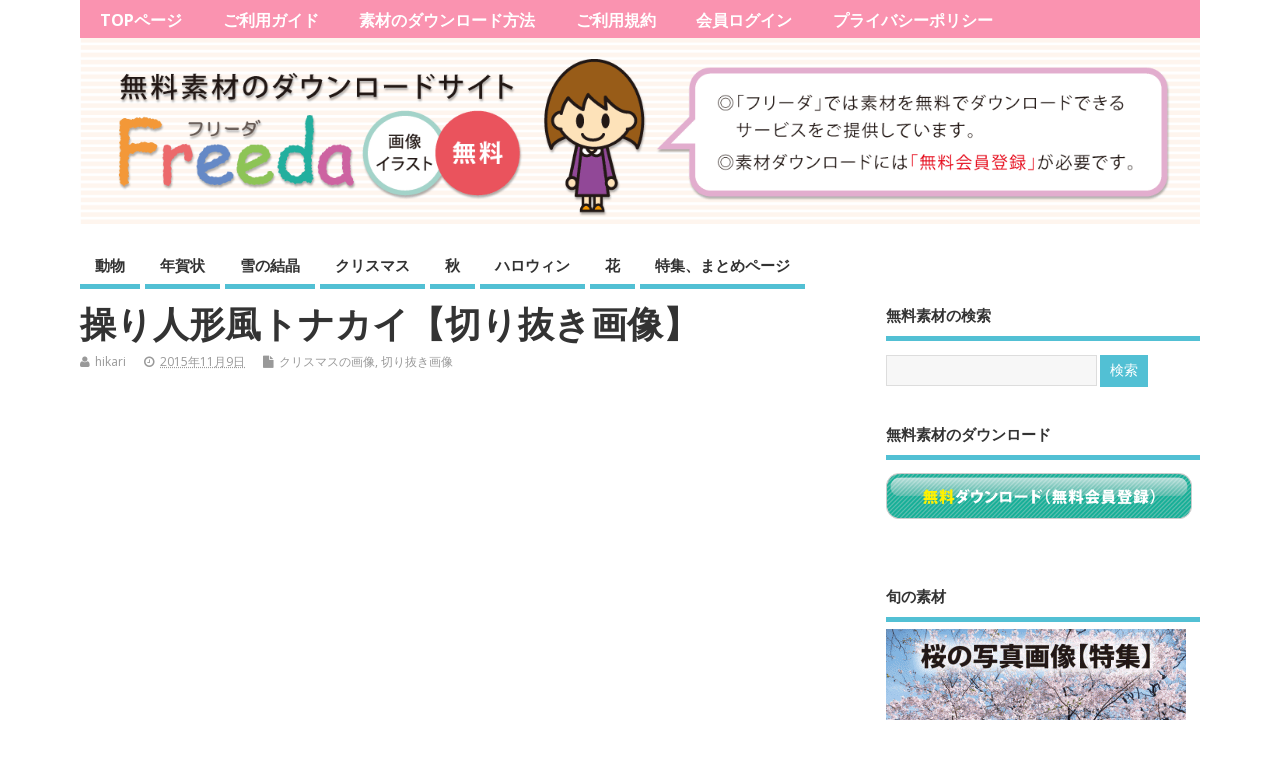

--- FILE ---
content_type: text/html; charset=UTF-8
request_url: https://muryousozai.yoidezain.com/tonakai04
body_size: 15982
content:
<!DOCTYPE html>
<!--[if lt IE 7 ]>	<html dir="ltr" lang="ja" prefix="og: https://ogp.me/ns#" class="no-js ie6"> <![endif]-->
<!--[if IE 7 ]>		<html dir="ltr" lang="ja" prefix="og: https://ogp.me/ns#" class="no-js ie7"> <![endif]-->
<!--[if IE 8 ]>		<html dir="ltr" lang="ja" prefix="og: https://ogp.me/ns#" class="no-js ie8"> <![endif]-->
<!--[if IE 9 ]>		<html dir="ltr" lang="ja" prefix="og: https://ogp.me/ns#" class="no-js ie9"> <![endif]-->
<!--[if (gt IE 9)|!(IE)]><!-->
<html dir="ltr" lang="ja" prefix="og: https://ogp.me/ns#" class="no-js"> <!--<![endif]-->
<head>
<meta charset="UTF-8" />

<!-- Title now generate from add_theme_support('title-tag') -->



<!-- STYLESHEET INIT -->
<link href="https://muryousozai.yoidezain.com/wp-content/themes/mesocolumn/style.css" rel="stylesheet" type="text/css" />

<!-- favicon.ico location -->
<link rel="icon" href="https://muryousozai.yoidezain.com/wp-content/uploads/2015/11/favikon01.png" type="images/x-icon" />
<link rel="pingback" href="https://muryousozai.yoidezain.com/xmlrpc.php" />



<title>操り人形風トナカイ【切り抜き画像】 | 無料イラスト・かわいいフリー素材（画像・写真）の「フリーダ」</title>


		<!-- All in One SEO 4.4.5.1 - aioseo.com -->
		<meta name="description" content="操り人形のように、手足がロープ素材でできたトナカイの人形です。 クラシックな作りのトナカイの人形なので、品や格調の感じられる画像素材だと思います。" />
		<meta name="robots" content="max-image-preview:large" />
		<meta name="keywords" content="操り人形,トナカイ,切り抜き画像" />
		<link rel="canonical" href="https://muryousozai.yoidezain.com/tonakai04" />
		<meta name="generator" content="All in One SEO (AIOSEO) 4.4.5.1" />
		<meta property="og:locale" content="ja_JP" />
		<meta property="og:site_name" content="無料写真・画像のダウンロードサイト" />
		<meta property="og:type" content="article" />
		<meta property="og:title" content="操り人形風トナカイ【切り抜き画像】" />
		<meta property="og:description" content="操り人形のように、手足がロープ素材でできたトナカイの人形です。 クラシックな作りのトナカイの人形なので、品や格調の感じられる画像素材だと思います。" />
		<meta property="og:url" content="https://muryousozai.yoidezain.com/tonakai04" />
		<meta property="fb:admins" content="11855" />
		<meta property="og:image" content="https://muryousozai.yoidezain.com/wp-content/uploads/2015/11/kurisumasu-36.jpg" />
		<meta property="og:image:secure_url" content="https://muryousozai.yoidezain.com/wp-content/uploads/2015/11/kurisumasu-36.jpg" />
		<meta property="og:image:width" content="620" />
		<meta property="og:image:height" content="827" />
		<meta property="article:published_time" content="2015-11-09T05:50:35+00:00" />
		<meta property="article:modified_time" content="2015-11-09T05:50:36+00:00" />
		<meta property="article:publisher" content="https://www.facebook.com/muryousozai/" />
		<meta name="twitter:card" content="summary_large_image" />
		<meta name="twitter:site" content="@mitsumamesweets" />
		<meta name="twitter:title" content="操り人形風トナカイ【切り抜き画像】" />
		<meta name="twitter:description" content="操り人形のように、手足がロープ素材でできたトナカイの人形です。 クラシックな作りのトナカイの人形なので、品や格調の感じられる画像素材だと思います。" />
		<meta name="twitter:creator" content="@mitsumamesweets" />
		<meta name="twitter:image" content="https://muryousozai.yoidezain.com/wp-content/uploads/2015/11/kurisumasu-36.gif" />
		<script type="application/ld+json" class="aioseo-schema">
			{"@context":"https:\/\/schema.org","@graph":[{"@type":"Article","@id":"https:\/\/muryousozai.yoidezain.com\/tonakai04#article","name":"\u64cd\u308a\u4eba\u5f62\u98a8\u30c8\u30ca\u30ab\u30a4\u3010\u5207\u308a\u629c\u304d\u753b\u50cf\u3011 | \u7121\u6599\u30a4\u30e9\u30b9\u30c8\u30fb\u304b\u308f\u3044\u3044\u30d5\u30ea\u30fc\u7d20\u6750\uff08\u753b\u50cf\u30fb\u5199\u771f\uff09\u306e\u300c\u30d5\u30ea\u30fc\u30c0\u300d","headline":"\u64cd\u308a\u4eba\u5f62\u98a8\u30c8\u30ca\u30ab\u30a4\u3010\u5207\u308a\u629c\u304d\u753b\u50cf\u3011","author":{"@id":"https:\/\/muryousozai.yoidezain.com\/author\/qkk3kc1k#author"},"publisher":{"@id":"https:\/\/muryousozai.yoidezain.com\/#organization"},"image":{"@type":"ImageObject","url":"https:\/\/muryousozai.yoidezain.com\/wp-content\/uploads\/2015\/11\/kurisumasu-36.gif","width":620,"height":827},"datePublished":"2015-11-09T05:50:35+09:00","dateModified":"2015-11-09T05:50:36+09:00","inLanguage":"ja","mainEntityOfPage":{"@id":"https:\/\/muryousozai.yoidezain.com\/tonakai04#webpage"},"isPartOf":{"@id":"https:\/\/muryousozai.yoidezain.com\/tonakai04#webpage"},"articleSection":"\u30af\u30ea\u30b9\u30de\u30b9\u306e\u753b\u50cf, \u5207\u308a\u629c\u304d\u753b\u50cf, \u30c8\u30ca\u30ab\u30a4, \u5207\u308a\u629c\u304d\u753b\u50cf, \u64cd\u308a\u4eba\u5f62"},{"@type":"BreadcrumbList","@id":"https:\/\/muryousozai.yoidezain.com\/tonakai04#breadcrumblist","itemListElement":[{"@type":"ListItem","@id":"https:\/\/muryousozai.yoidezain.com\/#listItem","position":1,"item":{"@type":"WebPage","@id":"https:\/\/muryousozai.yoidezain.com\/","name":"\u30db\u30fc\u30e0","description":"\u2605\u65ec\u306e\u7d20\u6750 \u2605\u4eba\u6c17\u306e\u7d20\u6750 \u2605\u6708\u3054\u3068\u30fb\u30a4\u30d9\u30f3\u30c8 \u2605\u56db\u5b63 \u2605\u81ea\u7136 \u2605\u305d\u306e\u4ed6","url":"https:\/\/muryousozai.yoidezain.com\/"}}]},{"@type":"Organization","@id":"https:\/\/muryousozai.yoidezain.com\/#organization","name":"\u7121\u6599\u30a4\u30e9\u30b9\u30c8\u30fb\u304b\u308f\u3044\u3044\u30d5\u30ea\u30fc\u7d20\u6750\uff08\u753b\u50cf\u30fb\u5199\u771f\uff09\u306e\u300c\u30d5\u30ea\u30fc\u30c0\u300d","url":"https:\/\/muryousozai.yoidezain.com\/","sameAs":["https:\/\/www.facebook.com\/muryousozai\/","https:\/\/twitter.com\/mitsumamesweets"]},{"@type":"Person","@id":"https:\/\/muryousozai.yoidezain.com\/author\/qkk3kc1k#author","url":"https:\/\/muryousozai.yoidezain.com\/author\/qkk3kc1k","name":"hikari"},{"@type":"WebPage","@id":"https:\/\/muryousozai.yoidezain.com\/tonakai04#webpage","url":"https:\/\/muryousozai.yoidezain.com\/tonakai04","name":"\u64cd\u308a\u4eba\u5f62\u98a8\u30c8\u30ca\u30ab\u30a4\u3010\u5207\u308a\u629c\u304d\u753b\u50cf\u3011 | \u7121\u6599\u30a4\u30e9\u30b9\u30c8\u30fb\u304b\u308f\u3044\u3044\u30d5\u30ea\u30fc\u7d20\u6750\uff08\u753b\u50cf\u30fb\u5199\u771f\uff09\u306e\u300c\u30d5\u30ea\u30fc\u30c0\u300d","description":"\u64cd\u308a\u4eba\u5f62\u306e\u3088\u3046\u306b\u3001\u624b\u8db3\u304c\u30ed\u30fc\u30d7\u7d20\u6750\u3067\u3067\u304d\u305f\u30c8\u30ca\u30ab\u30a4\u306e\u4eba\u5f62\u3067\u3059\u3002 \u30af\u30e9\u30b7\u30c3\u30af\u306a\u4f5c\u308a\u306e\u30c8\u30ca\u30ab\u30a4\u306e\u4eba\u5f62\u306a\u306e\u3067\u3001\u54c1\u3084\u683c\u8abf\u306e\u611f\u3058\u3089\u308c\u308b\u753b\u50cf\u7d20\u6750\u3060\u3068\u601d\u3044\u307e\u3059\u3002","inLanguage":"ja","isPartOf":{"@id":"https:\/\/muryousozai.yoidezain.com\/#website"},"breadcrumb":{"@id":"https:\/\/muryousozai.yoidezain.com\/tonakai04#breadcrumblist"},"author":{"@id":"https:\/\/muryousozai.yoidezain.com\/author\/qkk3kc1k#author"},"creator":{"@id":"https:\/\/muryousozai.yoidezain.com\/author\/qkk3kc1k#author"},"image":{"@type":"ImageObject","url":"https:\/\/muryousozai.yoidezain.com\/wp-content\/uploads\/2015\/11\/kurisumasu-36.gif","@id":"https:\/\/muryousozai.yoidezain.com\/#mainImage","width":620,"height":827},"primaryImageOfPage":{"@id":"https:\/\/muryousozai.yoidezain.com\/tonakai04#mainImage"},"datePublished":"2015-11-09T05:50:35+09:00","dateModified":"2015-11-09T05:50:36+09:00"},{"@type":"WebSite","@id":"https:\/\/muryousozai.yoidezain.com\/#website","url":"https:\/\/muryousozai.yoidezain.com\/","name":"\u7121\u6599\u30a4\u30e9\u30b9\u30c8\u30fb\u304b\u308f\u3044\u3044\u30d5\u30ea\u30fc\u7d20\u6750\uff08\u753b\u50cf\u30fb\u5199\u771f\uff09\u306e\u300c\u30d5\u30ea\u30fc\u30c0\u300d","description":"\u25ce\u53ef\u611b\u3044\u30a4\u30e9\u30b9\u30c8\u25ce\u5546\u696d\u5229\u7528\u53ef\u80fd \u25ce\u5207\u308a\u629c\u304d\u753b\u50cf \u306a\u3069","inLanguage":"ja","publisher":{"@id":"https:\/\/muryousozai.yoidezain.com\/#organization"}}]}
		</script>
		<!-- All in One SEO -->

<link rel='dns-prefetch' href='//stats.wp.com' />
<link rel='dns-prefetch' href='//fonts.googleapis.com' />
<link rel="alternate" type="application/rss+xml" title="無料イラスト・かわいいフリー素材（画像・写真）の「フリーダ」 &raquo; フィード" href="https://muryousozai.yoidezain.com/feed" />
<link rel="alternate" type="application/rss+xml" title="無料イラスト・かわいいフリー素材（画像・写真）の「フリーダ」 &raquo; コメントフィード" href="https://muryousozai.yoidezain.com/comments/feed" />
<script type="text/javascript">
window._wpemojiSettings = {"baseUrl":"https:\/\/s.w.org\/images\/core\/emoji\/14.0.0\/72x72\/","ext":".png","svgUrl":"https:\/\/s.w.org\/images\/core\/emoji\/14.0.0\/svg\/","svgExt":".svg","source":{"concatemoji":"https:\/\/muryousozai.yoidezain.com\/wp-includes\/js\/wp-emoji-release.min.js?ver=6.3.7"}};
/*! This file is auto-generated */
!function(i,n){var o,s,e;function c(e){try{var t={supportTests:e,timestamp:(new Date).valueOf()};sessionStorage.setItem(o,JSON.stringify(t))}catch(e){}}function p(e,t,n){e.clearRect(0,0,e.canvas.width,e.canvas.height),e.fillText(t,0,0);var t=new Uint32Array(e.getImageData(0,0,e.canvas.width,e.canvas.height).data),r=(e.clearRect(0,0,e.canvas.width,e.canvas.height),e.fillText(n,0,0),new Uint32Array(e.getImageData(0,0,e.canvas.width,e.canvas.height).data));return t.every(function(e,t){return e===r[t]})}function u(e,t,n){switch(t){case"flag":return n(e,"\ud83c\udff3\ufe0f\u200d\u26a7\ufe0f","\ud83c\udff3\ufe0f\u200b\u26a7\ufe0f")?!1:!n(e,"\ud83c\uddfa\ud83c\uddf3","\ud83c\uddfa\u200b\ud83c\uddf3")&&!n(e,"\ud83c\udff4\udb40\udc67\udb40\udc62\udb40\udc65\udb40\udc6e\udb40\udc67\udb40\udc7f","\ud83c\udff4\u200b\udb40\udc67\u200b\udb40\udc62\u200b\udb40\udc65\u200b\udb40\udc6e\u200b\udb40\udc67\u200b\udb40\udc7f");case"emoji":return!n(e,"\ud83e\udef1\ud83c\udffb\u200d\ud83e\udef2\ud83c\udfff","\ud83e\udef1\ud83c\udffb\u200b\ud83e\udef2\ud83c\udfff")}return!1}function f(e,t,n){var r="undefined"!=typeof WorkerGlobalScope&&self instanceof WorkerGlobalScope?new OffscreenCanvas(300,150):i.createElement("canvas"),a=r.getContext("2d",{willReadFrequently:!0}),o=(a.textBaseline="top",a.font="600 32px Arial",{});return e.forEach(function(e){o[e]=t(a,e,n)}),o}function t(e){var t=i.createElement("script");t.src=e,t.defer=!0,i.head.appendChild(t)}"undefined"!=typeof Promise&&(o="wpEmojiSettingsSupports",s=["flag","emoji"],n.supports={everything:!0,everythingExceptFlag:!0},e=new Promise(function(e){i.addEventListener("DOMContentLoaded",e,{once:!0})}),new Promise(function(t){var n=function(){try{var e=JSON.parse(sessionStorage.getItem(o));if("object"==typeof e&&"number"==typeof e.timestamp&&(new Date).valueOf()<e.timestamp+604800&&"object"==typeof e.supportTests)return e.supportTests}catch(e){}return null}();if(!n){if("undefined"!=typeof Worker&&"undefined"!=typeof OffscreenCanvas&&"undefined"!=typeof URL&&URL.createObjectURL&&"undefined"!=typeof Blob)try{var e="postMessage("+f.toString()+"("+[JSON.stringify(s),u.toString(),p.toString()].join(",")+"));",r=new Blob([e],{type:"text/javascript"}),a=new Worker(URL.createObjectURL(r),{name:"wpTestEmojiSupports"});return void(a.onmessage=function(e){c(n=e.data),a.terminate(),t(n)})}catch(e){}c(n=f(s,u,p))}t(n)}).then(function(e){for(var t in e)n.supports[t]=e[t],n.supports.everything=n.supports.everything&&n.supports[t],"flag"!==t&&(n.supports.everythingExceptFlag=n.supports.everythingExceptFlag&&n.supports[t]);n.supports.everythingExceptFlag=n.supports.everythingExceptFlag&&!n.supports.flag,n.DOMReady=!1,n.readyCallback=function(){n.DOMReady=!0}}).then(function(){return e}).then(function(){var e;n.supports.everything||(n.readyCallback(),(e=n.source||{}).concatemoji?t(e.concatemoji):e.wpemoji&&e.twemoji&&(t(e.twemoji),t(e.wpemoji)))}))}((window,document),window._wpemojiSettings);
</script>
<style type="text/css">
img.wp-smiley,
img.emoji {
	display: inline !important;
	border: none !important;
	box-shadow: none !important;
	height: 1em !important;
	width: 1em !important;
	margin: 0 0.07em !important;
	vertical-align: -0.1em !important;
	background: none !important;
	padding: 0 !important;
}
</style>
	<link rel='stylesheet' id='wp-block-library-css' href='https://muryousozai.yoidezain.com/wp-includes/css/dist/block-library/style.min.css?ver=6.3.7' type='text/css' media='all' />
<style id='wp-block-library-inline-css' type='text/css'>
.has-text-align-justify{text-align:justify;}
</style>
<link rel='stylesheet' id='jetpack-videopress-video-block-view-css' href='https://muryousozai.yoidezain.com/wp-content/plugins/jetpack/jetpack_vendor/automattic/jetpack-videopress/build/block-editor/blocks/video/view.css?minify=false&#038;ver=34ae973733627b74a14e' type='text/css' media='all' />
<link rel='stylesheet' id='mediaelement-css' href='https://muryousozai.yoidezain.com/wp-includes/js/mediaelement/mediaelementplayer-legacy.min.css?ver=4.2.17' type='text/css' media='all' />
<link rel='stylesheet' id='wp-mediaelement-css' href='https://muryousozai.yoidezain.com/wp-includes/js/mediaelement/wp-mediaelement.min.css?ver=6.3.7' type='text/css' media='all' />
<style id='classic-theme-styles-inline-css' type='text/css'>
/*! This file is auto-generated */
.wp-block-button__link{color:#fff;background-color:#32373c;border-radius:9999px;box-shadow:none;text-decoration:none;padding:calc(.667em + 2px) calc(1.333em + 2px);font-size:1.125em}.wp-block-file__button{background:#32373c;color:#fff;text-decoration:none}
</style>
<style id='global-styles-inline-css' type='text/css'>
body{--wp--preset--color--black: #000000;--wp--preset--color--cyan-bluish-gray: #abb8c3;--wp--preset--color--white: #ffffff;--wp--preset--color--pale-pink: #f78da7;--wp--preset--color--vivid-red: #cf2e2e;--wp--preset--color--luminous-vivid-orange: #ff6900;--wp--preset--color--luminous-vivid-amber: #fcb900;--wp--preset--color--light-green-cyan: #7bdcb5;--wp--preset--color--vivid-green-cyan: #00d084;--wp--preset--color--pale-cyan-blue: #8ed1fc;--wp--preset--color--vivid-cyan-blue: #0693e3;--wp--preset--color--vivid-purple: #9b51e0;--wp--preset--gradient--vivid-cyan-blue-to-vivid-purple: linear-gradient(135deg,rgba(6,147,227,1) 0%,rgb(155,81,224) 100%);--wp--preset--gradient--light-green-cyan-to-vivid-green-cyan: linear-gradient(135deg,rgb(122,220,180) 0%,rgb(0,208,130) 100%);--wp--preset--gradient--luminous-vivid-amber-to-luminous-vivid-orange: linear-gradient(135deg,rgba(252,185,0,1) 0%,rgba(255,105,0,1) 100%);--wp--preset--gradient--luminous-vivid-orange-to-vivid-red: linear-gradient(135deg,rgba(255,105,0,1) 0%,rgb(207,46,46) 100%);--wp--preset--gradient--very-light-gray-to-cyan-bluish-gray: linear-gradient(135deg,rgb(238,238,238) 0%,rgb(169,184,195) 100%);--wp--preset--gradient--cool-to-warm-spectrum: linear-gradient(135deg,rgb(74,234,220) 0%,rgb(151,120,209) 20%,rgb(207,42,186) 40%,rgb(238,44,130) 60%,rgb(251,105,98) 80%,rgb(254,248,76) 100%);--wp--preset--gradient--blush-light-purple: linear-gradient(135deg,rgb(255,206,236) 0%,rgb(152,150,240) 100%);--wp--preset--gradient--blush-bordeaux: linear-gradient(135deg,rgb(254,205,165) 0%,rgb(254,45,45) 50%,rgb(107,0,62) 100%);--wp--preset--gradient--luminous-dusk: linear-gradient(135deg,rgb(255,203,112) 0%,rgb(199,81,192) 50%,rgb(65,88,208) 100%);--wp--preset--gradient--pale-ocean: linear-gradient(135deg,rgb(255,245,203) 0%,rgb(182,227,212) 50%,rgb(51,167,181) 100%);--wp--preset--gradient--electric-grass: linear-gradient(135deg,rgb(202,248,128) 0%,rgb(113,206,126) 100%);--wp--preset--gradient--midnight: linear-gradient(135deg,rgb(2,3,129) 0%,rgb(40,116,252) 100%);--wp--preset--font-size--small: 13px;--wp--preset--font-size--medium: 20px;--wp--preset--font-size--large: 36px;--wp--preset--font-size--x-large: 42px;--wp--preset--spacing--20: 0.44rem;--wp--preset--spacing--30: 0.67rem;--wp--preset--spacing--40: 1rem;--wp--preset--spacing--50: 1.5rem;--wp--preset--spacing--60: 2.25rem;--wp--preset--spacing--70: 3.38rem;--wp--preset--spacing--80: 5.06rem;--wp--preset--shadow--natural: 6px 6px 9px rgba(0, 0, 0, 0.2);--wp--preset--shadow--deep: 12px 12px 50px rgba(0, 0, 0, 0.4);--wp--preset--shadow--sharp: 6px 6px 0px rgba(0, 0, 0, 0.2);--wp--preset--shadow--outlined: 6px 6px 0px -3px rgba(255, 255, 255, 1), 6px 6px rgba(0, 0, 0, 1);--wp--preset--shadow--crisp: 6px 6px 0px rgba(0, 0, 0, 1);}:where(.is-layout-flex){gap: 0.5em;}:where(.is-layout-grid){gap: 0.5em;}body .is-layout-flow > .alignleft{float: left;margin-inline-start: 0;margin-inline-end: 2em;}body .is-layout-flow > .alignright{float: right;margin-inline-start: 2em;margin-inline-end: 0;}body .is-layout-flow > .aligncenter{margin-left: auto !important;margin-right: auto !important;}body .is-layout-constrained > .alignleft{float: left;margin-inline-start: 0;margin-inline-end: 2em;}body .is-layout-constrained > .alignright{float: right;margin-inline-start: 2em;margin-inline-end: 0;}body .is-layout-constrained > .aligncenter{margin-left: auto !important;margin-right: auto !important;}body .is-layout-constrained > :where(:not(.alignleft):not(.alignright):not(.alignfull)){max-width: var(--wp--style--global--content-size);margin-left: auto !important;margin-right: auto !important;}body .is-layout-constrained > .alignwide{max-width: var(--wp--style--global--wide-size);}body .is-layout-flex{display: flex;}body .is-layout-flex{flex-wrap: wrap;align-items: center;}body .is-layout-flex > *{margin: 0;}body .is-layout-grid{display: grid;}body .is-layout-grid > *{margin: 0;}:where(.wp-block-columns.is-layout-flex){gap: 2em;}:where(.wp-block-columns.is-layout-grid){gap: 2em;}:where(.wp-block-post-template.is-layout-flex){gap: 1.25em;}:where(.wp-block-post-template.is-layout-grid){gap: 1.25em;}.has-black-color{color: var(--wp--preset--color--black) !important;}.has-cyan-bluish-gray-color{color: var(--wp--preset--color--cyan-bluish-gray) !important;}.has-white-color{color: var(--wp--preset--color--white) !important;}.has-pale-pink-color{color: var(--wp--preset--color--pale-pink) !important;}.has-vivid-red-color{color: var(--wp--preset--color--vivid-red) !important;}.has-luminous-vivid-orange-color{color: var(--wp--preset--color--luminous-vivid-orange) !important;}.has-luminous-vivid-amber-color{color: var(--wp--preset--color--luminous-vivid-amber) !important;}.has-light-green-cyan-color{color: var(--wp--preset--color--light-green-cyan) !important;}.has-vivid-green-cyan-color{color: var(--wp--preset--color--vivid-green-cyan) !important;}.has-pale-cyan-blue-color{color: var(--wp--preset--color--pale-cyan-blue) !important;}.has-vivid-cyan-blue-color{color: var(--wp--preset--color--vivid-cyan-blue) !important;}.has-vivid-purple-color{color: var(--wp--preset--color--vivid-purple) !important;}.has-black-background-color{background-color: var(--wp--preset--color--black) !important;}.has-cyan-bluish-gray-background-color{background-color: var(--wp--preset--color--cyan-bluish-gray) !important;}.has-white-background-color{background-color: var(--wp--preset--color--white) !important;}.has-pale-pink-background-color{background-color: var(--wp--preset--color--pale-pink) !important;}.has-vivid-red-background-color{background-color: var(--wp--preset--color--vivid-red) !important;}.has-luminous-vivid-orange-background-color{background-color: var(--wp--preset--color--luminous-vivid-orange) !important;}.has-luminous-vivid-amber-background-color{background-color: var(--wp--preset--color--luminous-vivid-amber) !important;}.has-light-green-cyan-background-color{background-color: var(--wp--preset--color--light-green-cyan) !important;}.has-vivid-green-cyan-background-color{background-color: var(--wp--preset--color--vivid-green-cyan) !important;}.has-pale-cyan-blue-background-color{background-color: var(--wp--preset--color--pale-cyan-blue) !important;}.has-vivid-cyan-blue-background-color{background-color: var(--wp--preset--color--vivid-cyan-blue) !important;}.has-vivid-purple-background-color{background-color: var(--wp--preset--color--vivid-purple) !important;}.has-black-border-color{border-color: var(--wp--preset--color--black) !important;}.has-cyan-bluish-gray-border-color{border-color: var(--wp--preset--color--cyan-bluish-gray) !important;}.has-white-border-color{border-color: var(--wp--preset--color--white) !important;}.has-pale-pink-border-color{border-color: var(--wp--preset--color--pale-pink) !important;}.has-vivid-red-border-color{border-color: var(--wp--preset--color--vivid-red) !important;}.has-luminous-vivid-orange-border-color{border-color: var(--wp--preset--color--luminous-vivid-orange) !important;}.has-luminous-vivid-amber-border-color{border-color: var(--wp--preset--color--luminous-vivid-amber) !important;}.has-light-green-cyan-border-color{border-color: var(--wp--preset--color--light-green-cyan) !important;}.has-vivid-green-cyan-border-color{border-color: var(--wp--preset--color--vivid-green-cyan) !important;}.has-pale-cyan-blue-border-color{border-color: var(--wp--preset--color--pale-cyan-blue) !important;}.has-vivid-cyan-blue-border-color{border-color: var(--wp--preset--color--vivid-cyan-blue) !important;}.has-vivid-purple-border-color{border-color: var(--wp--preset--color--vivid-purple) !important;}.has-vivid-cyan-blue-to-vivid-purple-gradient-background{background: var(--wp--preset--gradient--vivid-cyan-blue-to-vivid-purple) !important;}.has-light-green-cyan-to-vivid-green-cyan-gradient-background{background: var(--wp--preset--gradient--light-green-cyan-to-vivid-green-cyan) !important;}.has-luminous-vivid-amber-to-luminous-vivid-orange-gradient-background{background: var(--wp--preset--gradient--luminous-vivid-amber-to-luminous-vivid-orange) !important;}.has-luminous-vivid-orange-to-vivid-red-gradient-background{background: var(--wp--preset--gradient--luminous-vivid-orange-to-vivid-red) !important;}.has-very-light-gray-to-cyan-bluish-gray-gradient-background{background: var(--wp--preset--gradient--very-light-gray-to-cyan-bluish-gray) !important;}.has-cool-to-warm-spectrum-gradient-background{background: var(--wp--preset--gradient--cool-to-warm-spectrum) !important;}.has-blush-light-purple-gradient-background{background: var(--wp--preset--gradient--blush-light-purple) !important;}.has-blush-bordeaux-gradient-background{background: var(--wp--preset--gradient--blush-bordeaux) !important;}.has-luminous-dusk-gradient-background{background: var(--wp--preset--gradient--luminous-dusk) !important;}.has-pale-ocean-gradient-background{background: var(--wp--preset--gradient--pale-ocean) !important;}.has-electric-grass-gradient-background{background: var(--wp--preset--gradient--electric-grass) !important;}.has-midnight-gradient-background{background: var(--wp--preset--gradient--midnight) !important;}.has-small-font-size{font-size: var(--wp--preset--font-size--small) !important;}.has-medium-font-size{font-size: var(--wp--preset--font-size--medium) !important;}.has-large-font-size{font-size: var(--wp--preset--font-size--large) !important;}.has-x-large-font-size{font-size: var(--wp--preset--font-size--x-large) !important;}
.wp-block-navigation a:where(:not(.wp-element-button)){color: inherit;}
:where(.wp-block-post-template.is-layout-flex){gap: 1.25em;}:where(.wp-block-post-template.is-layout-grid){gap: 1.25em;}
:where(.wp-block-columns.is-layout-flex){gap: 2em;}:where(.wp-block-columns.is-layout-grid){gap: 2em;}
.wp-block-pullquote{font-size: 1.5em;line-height: 1.6;}
</style>
<link rel='stylesheet' id='contact-form-7-css' href='https://muryousozai.yoidezain.com/wp-content/plugins/contact-form-7/includes/css/styles.css?ver=5.8' type='text/css' media='all' />
<link rel='stylesheet' id='default_gwf-css' href='https://fonts.googleapis.com/css?family=Open+Sans%3A400%2C400italic%2C600%2C600italic%2C700%2C700italic%2C300%2C300italic&#038;ver=6.3.7' type='text/css' media='all' />
<link rel='stylesheet' id='style-responsive-css' href='https://muryousozai.yoidezain.com/wp-content/themes/mesocolumn/responsive.css?ver=1.6.4.1' type='text/css' media='all' />
<link rel='stylesheet' id='superfish-css' href='https://muryousozai.yoidezain.com/wp-content/themes/mesocolumn/lib/scripts/superfish-menu/css/superfish.css?ver=1.6.4.1' type='text/css' media='all' />
<link rel='stylesheet' id='tabber-css' href='https://muryousozai.yoidezain.com/wp-content/themes/mesocolumn/lib/scripts/tabber/tabber.css?ver=1.6.4.1' type='text/css' media='all' />
<link rel='stylesheet' id='font-awesome-cdn-css' href='https://muryousozai.yoidezain.com/wp-content/themes/mesocolumn/lib/scripts/font-awesome/css/font-awesome.css?ver=1.6.4.1' type='text/css' media='all' />
<link rel='stylesheet' id='jetpack_css-css' href='https://muryousozai.yoidezain.com/wp-content/plugins/jetpack/css/jetpack.css?ver=12.5.1' type='text/css' media='all' />
<script type='text/javascript' src='https://muryousozai.yoidezain.com/wp-includes/js/jquery/jquery.min.js?ver=3.7.0' id='jquery-core-js'></script>
<script type='text/javascript' src='https://muryousozai.yoidezain.com/wp-includes/js/jquery/jquery-migrate.min.js?ver=3.4.1' id='jquery-migrate-js'></script>
<script id="jquery-js-after" type="text/javascript">
jQuery(document).ready(function() {
	jQuery(".097bc78e15936252f9f62da5449ed255").click(function() {
		jQuery.post(
			"https://muryousozai.yoidezain.com/wp-admin/admin-ajax.php", {
				"action": "quick_adsense_onpost_ad_click",
				"quick_adsense_onpost_ad_index": jQuery(this).attr("data-index"),
				"quick_adsense_nonce": "68c7af9014",
			}, function(response) { }
		);
	});
});
</script>
<link rel="https://api.w.org/" href="https://muryousozai.yoidezain.com/wp-json/" /><link rel="alternate" type="application/json" href="https://muryousozai.yoidezain.com/wp-json/wp/v2/posts/1841" /><link rel="EditURI" type="application/rsd+xml" title="RSD" href="https://muryousozai.yoidezain.com/xmlrpc.php?rsd" />
<meta name="generator" content="WordPress 6.3.7" />
<link rel='shortlink' href='https://wp.me/p6TBAZ-tH' />
<link rel="alternate" type="application/json+oembed" href="https://muryousozai.yoidezain.com/wp-json/oembed/1.0/embed?url=https%3A%2F%2Fmuryousozai.yoidezain.com%2Ftonakai04" />
<link rel="alternate" type="text/xml+oembed" href="https://muryousozai.yoidezain.com/wp-json/oembed/1.0/embed?url=https%3A%2F%2Fmuryousozai.yoidezain.com%2Ftonakai04&#038;format=xml" />
<script async src="//pagead2.googlesyndication.com/pagead/js/adsbygoogle.js"></script>
<script>
     (adsbygoogle = window.adsbygoogle || []).push({
          google_ad_client: "ca-pub-3303703387635609",
          enable_page_level_ads: true
     });
</script><script type="text/javascript">
	window._wp_rp_static_base_url = 'https://wprp.sovrn.com/static/';
	window._wp_rp_wp_ajax_url = "https://muryousozai.yoidezain.com/wp-admin/admin-ajax.php";
	window._wp_rp_plugin_version = '3.6.4';
	window._wp_rp_post_id = '1841';
	window._wp_rp_num_rel_posts = '8';
	window._wp_rp_thumbnails = true;
	window._wp_rp_post_title = '%E6%93%8D%E3%82%8A%E4%BA%BA%E5%BD%A2%E9%A2%A8%E3%83%88%E3%83%8A%E3%82%AB%E3%82%A4%E3%80%90%E5%88%87%E3%82%8A%E6%8A%9C%E3%81%8D%E7%94%BB%E5%83%8F%E3%80%91';
	window._wp_rp_post_tags = ['%E6%93%8D%E3%82%8A%E4%BA%BA%E5%BD%A2', '%E3%83%88%E3%83%8A%E3%82%AB%E3%82%A4', '%E5%88%87%E3%82%8A%E6%8A%9C%E3%81%8D%E7%94%BB%E5%83%8F', '%E3%82%AF%E3%83%AA%E3%82%B9%E3%83%9E%E3%82%B9', '%E5%88%87%E3%82%8A%E6%8A%9C%E3%81%8D%E7%94%BB%E5%83%8F', '29', '36', '35', '1'];
	window._wp_rp_promoted_content = true;
</script>
<link rel="stylesheet" href="https://muryousozai.yoidezain.com/wp-content/plugins/wordpress-23-related-posts-plugin/static/themes/vertical.css?version=3.6.4" />
	<style>img#wpstats{display:none}</style>
		<style type='text/css' media='all'>body {font-family: 'Open Sans', sans-serif;font-weight: 400;}
#siteinfo div,h1,h2,h3,h4,h5,h6,.header-title,#main-navigation, #featured #featured-title, #cf .tinput, #wp-calendar caption,.flex-caption h1,#portfolio-filter li,.nivo-caption a.read-more,.form-submit #submit,.fbottom,ol.commentlist li div.comment-post-meta, .home-post span.post-category a,ul.tabbernav li a {font-family: 'Open Sans', sans-serif;font-weight: 600;}
#main-navigation, .sf-menu li a {font-family: 'Open Sans', sans-serif;font-weight: 600;}
#Gallerybox,#myGallery,#myGallerySet,#flickrGallery {height: 400px !important;}

#top-navigation {background-color: #fa93b0;}
#top-navigation .sf-menu li a:hover,#top-navigation .sf-menu li:hover,#top-navigation .sf-menu ul {background-color: #e07996;}
#top-navigation .sf-menu ul li a:hover {background-color: #c7607d;background-image: none;}





















































































































#custom #siteinfo h1,#custom #siteinfo div, #custom #siteinfo p {display:none;}
#custom #siteinfo a {color: #blank !important;text-decoration: none;}
#custom #siteinfo p#site-description {color: #blank !important;text-decoration: none;}
#siteinfo {position:absolute;top:15%;left:2em;}
#topbanner {position:absolute;top:15%;right:2em;}
#custom #custom-img-header {margin:0;}

.content, #right-sidebar {}


#post-entry div.post-thumb.size-thumbnail {float:left;width:150px;}
#post-entry article .post-right {margin:0 0 0 170px;}



</style><style type='text/css' media='screen'>.gravatar_recent_comment li, .twitterbox li { padding:0px; font-size: 1.025em; line-height:1.5em;  }
.gravatar_recent_comment span.author { font-weight:bold; }
.gravatar_recent_comment img { width:50px; height:50px; float:left; margin: 0 10px 0 0; }
ul.recent-postcat li {position:relative;border-bottom: 1px solid #EAEAEA;padding: 0 0 0.5em !important;margin: 0 0 1em !important;}
ul.recent-postcat li:last-child,ul.item-list li:last-child,.avatar-block li:last-child  { border-bottom: none;  }
ul.recent-postcat li .feat-post-meta { margin: 0px 0 0 68px; }
ul.recent-postcat li.has_no_thumb .feat-post-meta { margin: 0px; }
ul.recent-postcat img {background: white;padding: 5px;margin:0px;border: 1px solid #DDD;}
#custom #right-sidebar ul.recent-postcat li .feat-post-meta .feat-title {margin: 0;}
#custom #right-sidebar ul.recent-postcat li .feat-post-meta .feat-title {width: 100%;font-size: 1.05em; line-height:1.35em !important;font-weight: bold;}
ul.recent-postcat li .feat-post-meta small { font-size: 0.85em; padding:0; }
ul.recent-postcat li .feat-post-meta small .widget-feat-comment {display:none;}
.bp-searchform {margin: 0px;padding: 5%;float: left;width: 90%;background: white;border: 1px solid #DDD;}
.bp-searchform label {display:none;}
#custom div.medium-thumb {margin:0 0 0.2em;width:99%;overflow:hidden;padding:0 !important;border:0 none !important;}
#custom div.medium-thumb p {text-align:center;margin:0;width:100%;padding:0;border:0 none;height:100%;overflow:hidden;}
#custom div.medium-thumb img {float:none;border:0 none;max-width:100%;margin:0 !important;padding:0 !important;}
ul.recent-postcat li.the-sidefeat-thumbnail img {padding:3px !important;border:1px solid #ddd;}
#custom ul.recent-postcat li.the-sidefeat-thumbnail img:hover {background:white none;padding:3px;border:1px solid #ccc;}
ul.recent-postcat li.the-sidefeat-medium .feat-post-meta {margin: 0;}
</style><style type="text/css">.broken_link, a.broken_link {
	text-decoration: line-through;
}</style>
<script>
  (function(i,s,o,g,r,a,m){i['GoogleAnalyticsObject']=r;i[r]=i[r]||function(){
  (i[r].q=i[r].q||[]).push(arguments)},i[r].l=1*new Date();a=s.createElement(o),
  m=s.getElementsByTagName(o)[0];a.async=1;a.src=g;m.parentNode.insertBefore(a,m)
  })(window,document,'script','//www.google-analytics.com/analytics.js','ga');

  ga('create', 'UA-68149818-1', 'auto');
  ga('send', 'pageview');

</script>

</head>

<body data-rsssl=1 class="post-template-default single single-post postid-1841 single-format-standard chrome" id="custom">

<div class="product-with-desc secbody">

<div id="wrapper">

<div id="wrapper-main">

<div id="bodywrap" class="innerwrap">

<div id="bodycontent">

<!-- CONTAINER START -->
<div id="container">

<nav class="top-nav iegradient effect-1" id="top-navigation" role="navigation">
<div class="innerwrap">
<ul id="menu-%e3%83%a1%e3%83%8b%e3%83%a5%e3%83%bc03" class="sf-menu"><li id='menu-item-1650'  class="menu-item menu-item-type-custom menu-item-object-custom menu-item-home no_desc   "><a  href="https://muryousozai.yoidezain.com/">TOPページ</a></li>
<li id='menu-item-1636'  class="menu-item menu-item-type-post_type menu-item-object-page no_desc   "><a  href="https://muryousozai.yoidezain.com/gaido">ご利用ガイド</a></li>
<li id='menu-item-620'  class="menu-item menu-item-type-post_type menu-item-object-page no_desc   "><a  href="https://muryousozai.yoidezain.com/daunro-do">素材のダウンロード方法</a></li>
<li id='menu-item-57'  class="menu-item menu-item-type-post_type menu-item-object-page no_desc   "><a  href="https://muryousozai.yoidezain.com/riyoukiyaku">ご利用規約</a></li>
<li id='menu-item-614'  class="menu-item menu-item-type-custom menu-item-object-custom no_desc   "><a  href="http://kansyakangeki.sakura.ne.jp/kaiin/member/">会員ログイン</a></li>
<li id='menu-item-3438'  class="menu-item menu-item-type-custom menu-item-object-custom no_desc   "><a  href="http://kansyakangeki.sakura.ne.jp/kaiin/entry/privacy.php">プライバシーポリシー</a></li>
</ul><div id="mobile-nav">
<p class="select-pri">Select Page: <script type="text/javascript">
 jQuery(document).ready(function(jQuery){
  jQuery("select#top-dropdown").change(function(){
    window.location.href = jQuery(this).val();
  });
 });
</script><select name="top-dropdown" id="top-dropdown"><option>Where to?</option><option value='https://muryousozai.yoidezain.com/'>TOPページ</option>
<option value='https://muryousozai.yoidezain.com/gaido'>ご利用ガイド</option>
<option value='https://muryousozai.yoidezain.com/daunro-do'>素材のダウンロード方法</option>
<option value='https://muryousozai.yoidezain.com/riyoukiyaku'>ご利用規約</option>
<option value='http://kansyakangeki.sakura.ne.jp/kaiin/member/'>会員ログイン</option>
<option value='http://kansyakangeki.sakura.ne.jp/kaiin/entry/privacy.php'>プライバシーポリシー</option>
</select></p>
<p class="select-pri sec">Select Category: <script type="text/javascript">
 jQuery(document).ready(function(jQuery){
  jQuery("select#main-dropdown").change(function(){
    window.location.href = jQuery(this).val();
  });
 });
</script><select name="main-dropdown" id="main-dropdown"><option>Where to?</option><option value='https://muryousozai.yoidezain.com/doubutsu_tokusyuu'>動物</option>
<option value='https://muryousozai.yoidezain.com/nengajou_tokusyuu'>年賀状</option>
<option value='https://muryousozai.yoidezain.com/yukinokessyou_tokusyuu'>雪の結晶</option>
<option value='https://muryousozai.yoidezain.com/kurisumasu_matome/'>クリスマス</option>
<option value='https://muryousozai.yoidezain.com/aki_gazou_tokusyuu/'>秋</option>
<option value='https://muryousozai.yoidezain.com/harowhin_matome/'>ハロウィン</option>
<option value='https://muryousozai.yoidezain.com/kisetsunohana_tokusyuu/'>花</option>
<option value='https://muryousozai.yoidezain.com/category/tokusyuu_matome'>特集、まとめページ</option>
</select></p>
</div>
</div>
</nav>

<!-- HEADER START -->
<header class="iegradient yes_head" id="header" role="banner">
<div class="header-inner">
<div class="innerwrap">
<div id="siteinfo">
<div ><a href="https://muryousozai.yoidezain.com/" title="無料イラスト・かわいいフリー素材（画像・写真）の「フリーダ」" rel="home">無料イラスト・かわいいフリー素材（画像・写真）の「フリーダ」</a></div ><p id="site-description">◎可愛いイラスト◎商業利用可能 ◎切り抜き画像 など</p>
</div>
<!-- SITEINFO END -->
<div id="custom-img-header"><img src="https://muryousozai.yoidezain.com/wp-content/uploads/2015/11/freeda_rogo05.gif" alt="無料イラスト・かわいいフリー素材（画像・写真）の「フリーダ」" /></div></div>
</div>
</header>
<!-- HEADER END -->


<div class="container-wrap">

<!-- NAVIGATION START -->
<nav class="main-nav iegradient" id="main-navigation" role="navigation">
<ul id="menu-%e3%83%98%e3%83%83%e3%83%80%e3%83%bc%e4%b8%8b%e3%81%ae%e3%83%a1%e3%83%8b%e3%83%a5%e3%83%bc-1" class="sf-menu"><li id='menu-item-3337'  class="menu-item menu-item-type-post_type menu-item-object-post no_desc   "><a  href="https://muryousozai.yoidezain.com/doubutsu_tokusyuu">動物</a></li>
<li id='menu-item-2714'  class="menu-item menu-item-type-post_type menu-item-object-post no_desc   "><a  href="https://muryousozai.yoidezain.com/nengajou_tokusyuu">年賀状</a></li>
<li id='menu-item-2879'  class="menu-item menu-item-type-post_type menu-item-object-post no_desc   "><a  href="https://muryousozai.yoidezain.com/yukinokessyou_tokusyuu">雪の結晶</a></li>
<li id='menu-item-1935'  class="menu-item menu-item-type-custom menu-item-object-custom no_desc   "><a  href="https://muryousozai.yoidezain.com/kurisumasu_matome/">クリスマス</a></li>
<li id='menu-item-1731'  class="menu-item menu-item-type-custom menu-item-object-custom no_desc   "><a  href="https://muryousozai.yoidezain.com/aki_gazou_tokusyuu/">秋</a></li>
<li id='menu-item-1732'  class="menu-item menu-item-type-custom menu-item-object-custom no_desc   "><a  href="https://muryousozai.yoidezain.com/harowhin_matome/">ハロウィン</a></li>
<li id='menu-item-1733'  class="menu-item menu-item-type-custom menu-item-object-custom no_desc   "><a  href="https://muryousozai.yoidezain.com/kisetsunohana_tokusyuu/">花</a></li>
<li id='menu-item-1734'  class="menu-item menu-item-type-taxonomy menu-item-object-category no_desc   "><a  href="https://muryousozai.yoidezain.com/category/tokusyuu_matome">特集、まとめページ</a></li>
</ul></nav>
<!-- NAVIGATION END -->


<!-- CONTENT START -->
<div class="content">
<div class="content-inner">


<!-- POST ENTRY START -->
<div id="post-entry">

<div class="post-entry-inner">




<!-- POST START -->
<article class="post-single post-1841 post type-post status-publish format-standard has-post-thumbnail hentry category-kurisumasu category-kirinuki tag-426 tag-185 tag-428 has_thumb" id="post-1841" >

<div class="post-top">
<h1 class="post-title entry-title" >操り人形風トナカイ【切り抜き画像】</h1>
<div class="post-meta the-icons pmeta-alt">

<span class="post-author vcard"><i class="fa fa-user"></i><a class="url fn n" href="https://muryousozai.yoidezain.com/author/hikari" title="hikari の投稿" rel="author">hikari</a></span>

<span class="entry-date"><i class="fa fa-clock-o"></i><abbr class="published" title="2015-11-09T14:50:35+09:00">2015年11月9日</abbr></span>
<span class="meta-no-display"><a href="https://muryousozai.yoidezain.com/tonakai04" rel="bookmark">操り人形風トナカイ【切り抜き画像】</a></span><span class="date updated meta-no-display">2015-11-09T14:50:36+09:00</span>

<span class="post-category"><i class="fa fa-file"></i><a href="https://muryousozai.yoidezain.com/category/kurisumasu" rel="category tag">クリスマスの画像</a>, <a href="https://muryousozai.yoidezain.com/category/kirinuki" rel="category tag">切り抜き画像</a></span>
</div></div>


<div class="post-content">


<div class="entry-content" >
<div class="097bc78e15936252f9f62da5449ed255" data-index="1" style="float: none; margin:80px 0 80px 0; text-align:center;">
<script async src="//pagead2.googlesyndication.com/pagead/js/adsbygoogle.js"></script>
<!-- レスポンシブ17.04.21 -->
<ins class="adsbygoogle"
     style="display:block"
     data-ad-client="ca-pub-3303703387635609"
     data-ad-slot="7743654979"
     data-ad-format="auto"
     data-full-width-responsive="true"></ins>
<script>
(adsbygoogle = window.adsbygoogle || []).push({});
</script>
</div>
<p><img decoding="async" fetchpriority="high" src="https://muryousozai.yoidezain.com/wp-content/uploads/2015/11/kurisumasu-36.gif" alt="kurisumasu (36)" width="620" height="827" class="alignnone size-full wp-image-1825" /></p>
<p>操り人形のように、手足がロープ素材でできたトナカイの人形です。</p>
<p>クラシックな作りのトナカイの人形なので、品や格調の感じられる画像素材だと思います。</p>
<p>画像は切り抜き状態のPNG形式です。</p>
<p>&nbsp;</p>
<h3>「操り人形風トナカイ」の関連画像</h3>
<p><img decoding="async" src="https://muryousozai.yoidezain.com/wp-content/uploads/2015/11/kurisumasu-35.jpg" alt="kurisumasu (35)" width="620" height="827" class="alignnone size-full wp-image-1807" srcset="https://muryousozai.yoidezain.com/wp-content/uploads/2015/11/kurisumasu-35.jpg 620w, https://muryousozai.yoidezain.com/wp-content/uploads/2015/11/kurisumasu-35-225x300.jpg 225w" sizes="(max-width: 620px) 100vw, 620px" /></p><div class="097bc78e15936252f9f62da5449ed255" data-index="1" style="float: none; margin:80px 0 80px 0; text-align:center;">
<script async src="//pagead2.googlesyndication.com/pagead/js/adsbygoogle.js"></script>
<!-- レスポンシブ17.04.21 -->
<ins class="adsbygoogle"
     style="display:block"
     data-ad-client="ca-pub-3303703387635609"
     data-ad-slot="7743654979"
     data-ad-format="auto"
     data-full-width-responsive="true"></ins>
<script>
(adsbygoogle = window.adsbygoogle || []).push({});
</script>
</div>

<p><img decoding="async" src="https://muryousozai.yoidezain.com/wp-content/uploads/2015/11/kurisumasu-29.gif" alt="kurisumasu (29)" width="620" height="827" class="alignnone size-full wp-image-1824" /></p>
<div class="097bc78e15936252f9f62da5449ed255" data-index="3" style="float: none; margin:80px 0 80px 0; text-align:center;">
<script async src="//pagead2.googlesyndication.com/pagead/js/adsbygoogle.js"></script>
<!-- レスポンシブ17.04.21 -->
<ins class="adsbygoogle"
     style="display:block"
     data-ad-client="ca-pub-3303703387635609"
     data-ad-slot="7743654979"
     data-ad-format="auto"
     data-full-width-responsive="true"></ins>
<script>
(adsbygoogle = window.adsbygoogle || []).push({});
</script>
</div>

<p><img decoding="async" loading="lazy" src="https://muryousozai.yoidezain.com/wp-content/uploads/2015/11/kurisumasu-15a.gif" alt="kurisumasu (15)a" width="620" height="481" class="alignnone size-full wp-image-1829" /></p>
<p><img decoding="async" loading="lazy" src="https://muryousozai.yoidezain.com/wp-content/uploads/2015/11/kurisumasu-1.gif" alt="kurisumasu (1)" width="620" height="827" class="alignnone size-full wp-image-1826" /></p>
<p>&nbsp;<br />
[sc:Image_download ]<br />
&nbsp;</p>

<div style="font-size: 0px; height: 0px; line-height: 0px; margin: 0; padding: 0; clear: both;"></div>
<div class="wp_rp_wrap  wp_rp_vertical" id="wp_rp_first"><div class="wp_rp_content"><h3 class="related_post_title">関連の画像一覧</h3><ul class="related_post wp_rp"><li data-position="0" data-poid="in-1952" data-post-type="none" ><a href="https://muryousozai.yoidezain.com/kurisumasu_irasuto02" class="wp_rp_thumbnail"><img src="https://muryousozai.yoidezain.com/wp-content/uploads/2015/11/021-150x150.gif" alt="トナカイのイラスト素材【切り抜き画像】" width="150" height="150" /></a><a href="https://muryousozai.yoidezain.com/kurisumasu_irasuto02" class="wp_rp_title">トナカイのイラスト素材【切り抜き画像】</a></li><li data-position="1" data-poid="in-1854" data-post-type="none" ><a href="https://muryousozai.yoidezain.com/tonakai08" class="wp_rp_thumbnail"><img src="https://muryousozai.yoidezain.com/wp-content/uploads/2015/11/kurisumasu-24-150x150.gif" alt="「フェルト素材のトナカイ」のぬいぐるみ【切り抜き画像】" width="150" height="150" /></a><a href="https://muryousozai.yoidezain.com/tonakai08" class="wp_rp_title">「フェルト素材のトナカイ」のぬいぐるみ【切り抜き画像】</a></li><li data-position="2" data-poid="in-1851" data-post-type="none" ><a href="https://muryousozai.yoidezain.com/tonakai07" class="wp_rp_thumbnail"><img src="https://muryousozai.yoidezain.com/wp-content/uploads/2015/11/kurisumasu-13-150x150.gif" alt="ソリの器具付きトナカイの人形【切り抜き画像】" width="150" height="150" /></a><a href="https://muryousozai.yoidezain.com/tonakai07" class="wp_rp_title">ソリの器具付きトナカイの人形【切り抜き画像】</a></li><li data-position="3" data-poid="in-1848" data-post-type="none" ><a href="https://muryousozai.yoidezain.com/tonakai06" class="wp_rp_thumbnail"><img src="https://muryousozai.yoidezain.com/wp-content/uploads/2015/11/kurisumasu-15a-150x150.gif" alt="ちょこんと座ったトナカイの人形【切り抜き画像】" width="150" height="150" /></a><a href="https://muryousozai.yoidezain.com/tonakai06" class="wp_rp_title">ちょこんと座ったトナカイの人形【切り抜き画像】</a></li><li data-position="4" data-poid="in-1844" data-post-type="none" ><a href="https://muryousozai.yoidezain.com/tonakai05" class="wp_rp_thumbnail"><img src="https://muryousozai.yoidezain.com/wp-content/uploads/2015/11/kurisumasu-12-150x150.gif" alt="オーソドックスなトナカイの置物【切り抜き画像】" width="150" height="150" /></a><a href="https://muryousozai.yoidezain.com/tonakai05" class="wp_rp_title">オーソドックスなトナカイの置物【切り抜き画像】</a></li><li data-position="5" data-poid="in-1838" data-post-type="none" ><a href="https://muryousozai.yoidezain.com/tonakai03" class="wp_rp_thumbnail"><img src="https://muryousozai.yoidezain.com/wp-content/uploads/2015/11/kurisumasu-17-150x150.gif" alt="くつろぐトナカイの置物【切り抜き画像】" width="150" height="150" /></a><a href="https://muryousozai.yoidezain.com/tonakai03" class="wp_rp_title">くつろぐトナカイの置物【切り抜き画像】</a></li><li data-position="6" data-poid="in-1835" data-post-type="none" ><a href="https://muryousozai.yoidezain.com/tonakai02" class="wp_rp_thumbnail"><img src="https://muryousozai.yoidezain.com/wp-content/uploads/2015/11/kurisumasu-1-150x150.gif" alt="フェルトのトナカイ【切り抜き画像】" width="150" height="150" /></a><a href="https://muryousozai.yoidezain.com/tonakai02" class="wp_rp_title">フェルトのトナカイ【切り抜き画像】</a></li><li data-position="7" data-poid="in-1823" data-post-type="none" ><a href="https://muryousozai.yoidezain.com/tonakai01" class="wp_rp_thumbnail"><img src="https://muryousozai.yoidezain.com/wp-content/uploads/2015/11/kurisumasu-29-150x150.gif" alt="羊毛フェルトのトナカイ【切り抜き画像】" width="150" height="150" /></a><a href="https://muryousozai.yoidezain.com/tonakai01" class="wp_rp_title">羊毛フェルトのトナカイ【切り抜き画像】</a></li></ul></div></div>
</div>



</div>


<div class="post-meta the-icons pm-bottom">
<span class="post-tags"><i class="fa fa-tags"></i><a href="https://muryousozai.yoidezain.com/tag/%e3%83%88%e3%83%8a%e3%82%ab%e3%82%a4" rel="tag">トナカイ</a>, <a href="https://muryousozai.yoidezain.com/tag/%e5%88%87%e3%82%8a%e6%8a%9c%e3%81%8d%e7%94%bb%e5%83%8f" rel="tag">切り抜き画像</a>, <a href="https://muryousozai.yoidezain.com/tag/%e6%93%8d%e3%82%8a%e4%ba%ba%e5%bd%a2" rel="tag">操り人形</a></span>
</div>

</article>
<!-- POST END -->








<div class="post-nav-archive" id="post-navigator-single">
<div class="alignleft">&laquo;&nbsp;<a href="https://muryousozai.yoidezain.com/tonakai03" rel="prev">くつろぐトナカイの置物【切り抜き画像】</a></div>
<div class="alignright"><a href="https://muryousozai.yoidezain.com/tonakai05" rel="next">オーソドックスなトナカイの置物【切り抜き画像】</a>&nbsp;&raquo;</div>
</div>


</div>
</div>
<!-- POST ENTRY END -->


</div><!-- CONTENT INNER END -->
</div><!-- CONTENT END -->



<div id="right-sidebar" class="sidebar right-sidebar">
<div class="sidebar-inner">
<div class="widget-area the-icons">

<aside id="search-5" class="widget widget_search"><h3 class="widget-title">無料素材の検索</h3><form role="search" method="get" id="searchform" class="searchform" action="https://muryousozai.yoidezain.com/">
				<div>
					<label class="screen-reader-text" for="s">検索:</label>
					<input type="text" value="" name="s" id="s" />
					<input type="submit" id="searchsubmit" value="検索" />
				</div>
			</form></aside><aside id="text-22" class="widget widget_text"><h3 class="widget-title">無料素材のダウンロード</h3>			<div class="textwidget"><p><a href="http://kansyakangeki.sakura.ne.jp/kaiin/entry/e/ddQraTJLkKfF41dE/"><img class="alignnone size-full wp-image-15" src="https://muryousozai.yoidezain.com/wp-content/uploads/2015/11/botan001.gif" alt="botan" width="493" height="81" /></a></p></div>
		</aside><aside id="text-29" class="widget widget_text"><h3 class="widget-title">旬の素材</h3>			<div class="textwidget"><!-- 春の写真画像特集 --><a href="https://muryousozai.yoidezain.com/sakura_tokusyuu/" rel="attachment wp-att-4305"><img src="https://muryousozai.yoidezain.com/wp-content/uploads/2016/02/sakura_tokusyuu-300x225.gif" alt="sakura_tokusyuu" width="300" height="225" class="alignnone size-medium wp-image-4305" /></a>

<!-- 桜の花びらイラスト --><a href="https://muryousozai.yoidezain.com/sakurahanae/" rel="attachment wp-att-4926"><img src="https://muryousozai.yoidezain.com/wp-content/uploads/2015/09/sakura_hana_tokusyuu-300x225.gif" alt="sakura_hana_tokusyuu" width="300" height="225" class="alignnone size-medium wp-image-4926" /></a>

<!-- 桜と動物特集 --><a href="https://muryousozai.yoidezain.com/sakura_doubutsu/" rel="attachment wp-att-4787"><img src="https://muryousozai.yoidezain.com/wp-content/uploads/2016/02/sakura_doubutsu-300x225.gif" alt="sakura_doubutsu" width="300" height="225" class="alignnone size-medium wp-image-4787" /></a></div>
		</aside><aside id="my_theme_featured_multi_category_widget-10" class="widget widget_my_theme_featured_multi_category_widget"><h3 class="widget-title">新着の素材</h3><ul class='recent-postcat'>
<li class="has_thumb the-sidefeat-thumbnail">
<a href="https://muryousozai.yoidezain.com/sotsugyou_tokusyuu" title="卒業、入学【イラスト】特集"><img width='50' height='50' class='featpost alignleft' src='https://muryousozai.yoidezain.com/wp-content/uploads/2016/03/sotsugyou_tokusyuu-150x150.gif' alt='イラスト' title='卒業、入学【イラスト】特集' /></a><div class="feat-post-meta">
<div class="feat-title"><a href="https://muryousozai.yoidezain.com/sotsugyou_tokusyuu" title="卒業、入学【イラスト】特集">卒業、入学【イラスト】特集</a></div>
<small>2016年3月6日</small>
</div>
</li>

<li class="has_thumb the-sidefeat-thumbnail">
<a href="https://muryousozai.yoidezain.com/youchien_nyuuen" title="幼稚園、入園【イラスト】"><img width='50' height='50' class='featpost alignleft' src='https://muryousozai.yoidezain.com/wp-content/uploads/2016/03/youchien_nyuuen-150x150.gif' alt='イラスト' title='幼稚園、入園【イラスト】' /></a><div class="feat-post-meta">
<div class="feat-title"><a href="https://muryousozai.yoidezain.com/youchien_nyuuen" title="幼稚園、入園【イラスト】">幼稚園、入園【イラスト】</a></div>
<small>2016年3月5日</small>
</div>
</li>

<li class="has_thumb the-sidefeat-thumbnail">
<a href="https://muryousozai.yoidezain.com/nyuugakusiki_syougakkou" title="入学式イラスト【小学校】"><img width='50' height='50' class='featpost alignleft' src='https://muryousozai.yoidezain.com/wp-content/uploads/2016/03/nyuugakusiki_syougakkou-150x150.gif' alt='イラスト' title='入学式イラスト【小学校】' /></a><div class="feat-post-meta">
<div class="feat-title"><a href="https://muryousozai.yoidezain.com/nyuugakusiki_syougakkou" title="入学式イラスト【小学校】">入学式イラスト【小学校】</a></div>
<small>2016年3月5日</small>
</div>
</li>

<li class="has_thumb the-sidefeat-thumbnail">
<a href="https://muryousozai.yoidezain.com/nyuugakusiki_koukou" title="入学式イラスト【高校】"><img width='50' height='50' class='featpost alignleft' src='https://muryousozai.yoidezain.com/wp-content/uploads/2016/03/nyuugakusiki_koukou-150x150.gif' alt='イラスト' title='入学式イラスト【高校】' /></a><div class="feat-post-meta">
<div class="feat-title"><a href="https://muryousozai.yoidezain.com/nyuugakusiki_koukou" title="入学式イラスト【高校】">入学式イラスト【高校】</a></div>
<small>2016年3月5日</small>
</div>
</li>

<li class="has_thumb the-sidefeat-thumbnail">
<a href="https://muryousozai.yoidezain.com/nyuugaku_chuugaku" title="入学のイラスト【中学校】"><img width='50' height='50' class='featpost alignleft' src='https://muryousozai.yoidezain.com/wp-content/uploads/2016/03/nyuugaku_chuugaku-150x150.gif' alt='イラスト' title='入学のイラスト【中学校】' /></a><div class="feat-post-meta">
<div class="feat-title"><a href="https://muryousozai.yoidezain.com/nyuugaku_chuugaku" title="入学のイラスト【中学校】">入学のイラスト【中学校】</a></div>
<small>2016年3月5日</small>
</div>
</li>

<li class="has_thumb the-sidefeat-thumbnail">
<a href="https://muryousozai.yoidezain.com/nyuugakusiki_chuugaku" title="入学式イラスト【中学校】"><img width='50' height='50' class='featpost alignleft' src='https://muryousozai.yoidezain.com/wp-content/uploads/2016/03/nyuugakusiki_chuugaku-150x150.gif' alt='イラスト' title='入学式イラスト【中学校】' /></a><div class="feat-post-meta">
<div class="feat-title"><a href="https://muryousozai.yoidezain.com/nyuugakusiki_chuugaku" title="入学式イラスト【中学校】">入学式イラスト【中学校】</a></div>
<small>2016年3月5日</small>
</div>
</li>

<li class="has_thumb the-sidefeat-thumbnail">
<a href="https://muryousozai.yoidezain.com/youchin_sakura" title="幼稚園児【桜、入園】イラスト"><img width='50' height='50' class='featpost alignleft' src='https://muryousozai.yoidezain.com/wp-content/uploads/2016/03/youchin_sakura-150x150.gif' alt='イラスト' title='幼稚園児【桜、入園】イラスト' /></a><div class="feat-post-meta">
<div class="feat-title"><a href="https://muryousozai.yoidezain.com/youchin_sakura" title="幼稚園児【桜、入園】イラスト">幼稚園児【桜、入園】イラスト</a></div>
<small>2016年3月5日</small>
</div>
</li>
</ul></aside><aside id="text-32" class="widget widget_text"><h3 class="widget-title">動物の素材</h3>			<div class="textwidget"><!-- 猿 --><a href="https://muryousozai.yoidezain.com/saru_tokusyuu/" rel="attachment wp-att-3434"><img src="https://muryousozai.yoidezain.com/wp-content/uploads/2015/10/saru_tokusyuu-300x225.gif" alt="saru_tokusyuu" width="300" height="225" class="alignnone size-medium wp-image-3434" /></a>

<!-- 「動物のイラスト特集」まとめ --><a href="https://muryousozai.yoidezain.com/doubutsu_matome/" rel="attachment wp-att-4495"><img src="https://muryousozai.yoidezain.com/wp-content/uploads/2016/02/doubutsu_matome-300x225.gif" alt="doubutsu_matome" width="300" height="225" class="alignnone size-medium wp-image-4495" /></a></div>
		</aside><aside id="my_theme_featured_multi_category_widget-11" class="widget widget_my_theme_featured_multi_category_widget"><h3 class="widget-title">新着の特集素材</h3><ul class='recent-postcat'>
<li class="has_thumb the-sidefeat-thumbnail">
<a href="https://muryousozai.yoidezain.com/goukaku_tokusyuu" title="合格のイラスト【特集】"><img width='50' height='50' class='featpost alignleft' src='https://muryousozai.yoidezain.com/wp-content/uploads/2016/02/goukaku_tokusyuu-150x150.gif' alt='イラスト' title='合格のイラスト【特集】' /></a><div class="feat-post-meta">
<div class="feat-title"><a href="https://muryousozai.yoidezain.com/goukaku_tokusyuu" title="合格のイラスト【特集】">合格のイラスト【特集】</a></div>
<small>2016年2月25日</small>
</div>
</li>

<li class="has_thumb the-sidefeat-thumbnail">
<a href="https://muryousozai.yoidezain.com/kakuseizai_tokusyuu" title="覚醒剤のイラスト【特集】"><img width='50' height='50' class='featpost alignleft' src='https://muryousozai.yoidezain.com/wp-content/uploads/2016/02/kakuseizai_tokusyuu-150x150.gif' alt='イラスト' title='覚醒剤のイラスト【特集】' /></a><div class="feat-post-meta">
<div class="feat-title"><a href="https://muryousozai.yoidezain.com/kakuseizai_tokusyuu" title="覚醒剤のイラスト【特集】">覚醒剤のイラスト【特集】</a></div>
<small>2016年2月22日</small>
</div>
</li>

<li class="has_thumb the-sidefeat-thumbnail">
<a href="https://muryousozai.yoidezain.com/sakura_hito_tokusyuu" title="桜と人のイラスト【特集】可愛い絵"><img width='50' height='50' class='featpost alignleft' src='https://muryousozai.yoidezain.com/wp-content/uploads/2016/02/sakura_hito_tokusyuu-150x150.gif' alt='イラスト' title='桜と人のイラスト【特集】可愛い絵' /></a><div class="feat-post-meta">
<div class="feat-title"><a href="https://muryousozai.yoidezain.com/sakura_hito_tokusyuu" title="桜と人のイラスト【特集】可愛い絵">桜と人のイラスト【特集】可愛い絵</a></div>
<small>2016年2月21日</small>
</div>
</li>

<li class="has_thumb the-sidefeat-thumbnail">
<a href="https://muryousozai.yoidezain.com/sakurahanae" title="桜の花、花びらイラスト【特集】"><img width='50' height='50' class='featpost alignleft' src='https://muryousozai.yoidezain.com/wp-content/uploads/2015/09/sakura_hana_tokusyuu-150x150.gif' alt='4月の花' title='桜の花、花びらイラスト【特集】' /></a><div class="feat-post-meta">
<div class="feat-title"><a href="https://muryousozai.yoidezain.com/sakurahanae" title="桜の花、花びらイラスト【特集】">桜の花、花びらイラスト【特集】</a></div>
<small>2016年2月19日</small>
</div>
</li>

<li class="has_thumb the-sidefeat-thumbnail">
<a href="https://muryousozai.yoidezain.com/sakura_eto" title="桜と干支のイラスト【特集】"><img width='50' height='50' class='featpost alignleft' src='https://muryousozai.yoidezain.com/wp-content/uploads/2016/02/sakura_eto-150x150.gif' alt='4月の花' title='桜と干支のイラスト【特集】' /></a><div class="feat-post-meta">
<div class="feat-title"><a href="https://muryousozai.yoidezain.com/sakura_eto" title="桜と干支のイラスト【特集】">桜と干支のイラスト【特集】</a></div>
<small>2016年2月15日</small>
</div>
</li>

<li class="has_thumb the-sidefeat-thumbnail">
<a href="https://muryousozai.yoidezain.com/syazai_josei" title="謝罪する女性のイラスト【特集】"><img width='50' height='50' class='featpost alignleft' src='https://muryousozai.yoidezain.com/wp-content/uploads/2016/02/syazai_josei-150x150.gif' alt='イラスト' title='謝罪する女性のイラスト【特集】' /></a><div class="feat-post-meta">
<div class="feat-title"><a href="https://muryousozai.yoidezain.com/syazai_josei" title="謝罪する女性のイラスト【特集】">謝罪する女性のイラスト【特集】</a></div>
<small>2016年2月13日</small>
</div>
</li>

<li class="has_thumb the-sidefeat-thumbnail">
<a href="https://muryousozai.yoidezain.com/aisatsu_eto" title="挨拶のイラスト【干支】特集"><img width='50' height='50' class='featpost alignleft' src='https://muryousozai.yoidezain.com/wp-content/uploads/2016/02/aisatsu_eto-150x150.gif' alt='イラスト' title='挨拶のイラスト【干支】特集' /></a><div class="feat-post-meta">
<div class="feat-title"><a href="https://muryousozai.yoidezain.com/aisatsu_eto" title="挨拶のイラスト【干支】特集">挨拶のイラスト【干支】特集</a></div>
<small>2016年2月13日</small>
</div>
</li>
</ul></aside><aside id="text-30" class="widget widget_text"><h3 class="widget-title">「人気」の素材</h3>			<div class="textwidget"><!-- 挨拶のイラスト、お礼状のまとめ --><a href="https://muryousozai.yoidezain.com/aisatsu_oreijou_matome/" rel="attachment wp-att-4098"><img src="https://muryousozai.yoidezain.com/wp-content/uploads/2016/01/aisatsu_oreijou_matome-300x225.gif" alt="aisatsu_oreijou_matome" width="300" height="225" class="alignnone size-medium wp-image-4098" /></a>

<!-- お辞儀のイラスト特集 --><a href="https://muryousozai.yoidezain.com/ojigi_tokusyuu/" rel="attachment wp-att-3020"><img src="https://muryousozai.yoidezain.com/wp-content/uploads/2016/01/ojigi_tokusyuu-300x225.gif" alt="ojigi_tokusyuu" width="300" height="225" class="alignnone size-medium wp-image-3020" /></a></div>
		</aside><aside id="categories-2" class="widget widget_categories"><h3 class="widget-title">カテゴリー</h3>
			<ul>
					<li class="cat-item cat-item-304"><a href="https://muryousozai.yoidezain.com/category/10tsukinohana">10月の花</a> (21)
</li>
	<li class="cat-item cat-item-752"><a href="https://muryousozai.yoidezain.com/category/1gatsu">1月のイベント</a> (13)
</li>
	<li class="cat-item cat-item-728"><a href="https://muryousozai.yoidezain.com/category/2gatsu">2月のイベント</a> (41)
</li>
	<li class="cat-item cat-item-953"><a href="https://muryousozai.yoidezain.com/category/3gatsu">3月のイベント</a> (34)
</li>
	<li class="cat-item cat-item-778"><a href="https://muryousozai.yoidezain.com/category/4gatsu_hana">4月の花</a> (52)
</li>
	<li class="cat-item cat-item-340"><a href="https://muryousozai.yoidezain.com/category/5gatsunohana">5月の花</a> (16)
</li>
	<li class="cat-item cat-item-246"><a href="https://muryousozai.yoidezain.com/category/9gatsunohana">9月の花</a> (14)
</li>
	<li class="cat-item cat-item-585"><a href="https://muryousozai.yoidezain.com/category/facebook">facebookカバー画像</a> (5)
</li>
	<li class="cat-item cat-item-63"><a href="https://muryousozai.yoidezain.com/category/irasuto">イラスト</a> (689)
</li>
	<li class="cat-item cat-item-442"><a href="https://muryousozai.yoidezain.com/category/kurisumasu_irasuto">クリスマスのイラスト</a> (73)
</li>
	<li class="cat-item cat-item-402"><a href="https://muryousozai.yoidezain.com/category/kurisumasu">クリスマスの画像</a> (44)
</li>
	<li class="cat-item cat-item-616"><a href="https://muryousozai.yoidezain.com/category/tenpure">テンプレート</a> (53)
</li>
	<li class="cat-item cat-item-302"><a href="https://muryousozai.yoidezain.com/category/harowhin_irasuto">ハロウィンのイラスト</a> (50)
</li>
	<li class="cat-item cat-item-180"><a href="https://muryousozai.yoidezain.com/category/harowhin">ハロウィンの画像</a> (25)
</li>
	<li class="cat-item cat-item-821"><a href="https://muryousozai.yoidezain.com/category/usi">丑（牛）</a> (4)
</li>
	<li class="cat-item cat-item-813"><a href="https://muryousozai.yoidezain.com/category/inosisi">亥（猪）</a> (5)
</li>
	<li class="cat-item cat-item-769"><a href="https://muryousozai.yoidezain.com/category/kyou">今日は何の日</a> (8)
</li>
	<li class="cat-item cat-item-242"><a href="https://muryousozai.yoidezain.com/category/fuyu">冬</a> (50)
</li>
	<li class="cat-item cat-item-202"><a href="https://muryousozai.yoidezain.com/category/kirinuki">切り抜き画像</a> (542)
</li>
	<li class="cat-item cat-item-510"><a href="https://muryousozai.yoidezain.com/category/doubutsu">動物</a> (212)
</li>
	<li class="cat-item cat-item-826"><a href="https://muryousozai.yoidezain.com/category/uma">午（馬）</a> (7)
</li>
	<li class="cat-item cat-item-979"><a href="https://muryousozai.yoidezain.com/category/sotsugyou">卒業、入学</a> (39)
</li>
	<li class="cat-item cat-item-823"><a href="https://muryousozai.yoidezain.com/category/usagi">卯（兎）</a> (11)
</li>
	<li class="cat-item cat-item-943"><a href="https://muryousozai.yoidezain.com/category/goukaku">合格</a> (18)
</li>
	<li class="cat-item cat-item-482"><a href="https://muryousozai.yoidezain.com/category/nurie">塗り絵</a> (12)
</li>
	<li class="cat-item cat-item-500"><a href="https://muryousozai.yoidezain.com/category/kabegami">壁紙</a> (19)
</li>
	<li class="cat-item cat-item-593"><a href="https://muryousozai.yoidezain.com/category/natsu">夏</a> (4)
</li>
	<li class="cat-item cat-item-850"><a href="https://muryousozai.yoidezain.com/category/josei">女性</a> (18)
</li>
	<li class="cat-item cat-item-828"><a href="https://muryousozai.yoidezain.com/category/nezumi">子（鼠）</a> (5)
</li>
	<li class="cat-item cat-item-977"><a href="https://muryousozai.yoidezain.com/category/gakkou">学校</a> (27)
</li>
	<li class="cat-item cat-item-822"><a href="https://muryousozai.yoidezain.com/category/tora">寅（虎）</a> (4)
</li>
	<li class="cat-item cat-item-825"><a href="https://muryousozai.yoidezain.com/category/hebi">巳（蛇）</a> (5)
</li>
	<li class="cat-item cat-item-508"><a href="https://muryousozai.yoidezain.com/category/nengajou">年賀状</a> (117)
</li>
	<li class="cat-item cat-item-980"><a href="https://muryousozai.yoidezain.com/category/youchien">幼稚園</a> (8)
</li>
	<li class="cat-item cat-item-685"><a href="https://muryousozai.yoidezain.com/category/rennai">恋愛・バレンタイン</a> (38)
</li>
	<li class="cat-item cat-item-812"><a href="https://muryousozai.yoidezain.com/category/inu">戌（犬）</a> (16)
</li>
	<li class="cat-item cat-item-754"><a href="https://muryousozai.yoidezain.com/category/ryokou">旅行・観光地</a> (17)
</li>
	<li class="cat-item cat-item-595"><a href="https://muryousozai.yoidezain.com/category/haru">春</a> (136)
</li>
	<li class="cat-item cat-item-827"><a href="https://muryousozai.yoidezain.com/category/hitsuji">未（羊）</a> (4)
</li>
	<li class="cat-item cat-item-1"><a href="https://muryousozai.yoidezain.com/category/mibunrui">未分類</a> (1)
</li>
	<li class="cat-item cat-item-49"><a href="https://muryousozai.yoidezain.com/category/kudamono">果物</a> (6)
</li>
	<li class="cat-item cat-item-809"><a href="https://muryousozai.yoidezain.com/category/sakura_irasuto">桜のイラスト</a> (92)
</li>
	<li class="cat-item cat-item-808"><a href="https://muryousozai.yoidezain.com/category/sakura">桜の画像</a> (34)
</li>
	<li class="cat-item cat-item-341"><a href="https://muryousozai.yoidezain.com/category/tokusyuu_matome">特集、まとめページ</a> (60)
</li>
	<li class="cat-item cat-item-660"><a href="https://muryousozai.yoidezain.com/category/saru">申【猿（猴）】</a> (75)
</li>
	<li class="cat-item cat-item-851"><a href="https://muryousozai.yoidezain.com/category/dansei">男性</a> (29)
</li>
	<li class="cat-item cat-item-47"><a href="https://muryousozai.yoidezain.com/category/aki">秋</a> (57)
</li>
	<li class="cat-item cat-item-5"><a href="https://muryousozai.yoidezain.com/category/hana">花</a> (75)
</li>
	<li class="cat-item cat-item-916"><a href="https://muryousozai.yoidezain.com/category/wadai">芸能や話題の素材</a> (14)
</li>
	<li class="cat-item cat-item-824"><a href="https://muryousozai.yoidezain.com/category/ryuu">辰（龍）</a> (4)
</li>
	<li class="cat-item cat-item-661"><a href="https://muryousozai.yoidezain.com/category/tori">酉（鳥、鶏）</a> (17)
</li>
	<li class="cat-item cat-item-166"><a href="https://muryousozai.yoidezain.com/category/yasai">野菜</a> (1)
</li>
	<li class="cat-item cat-item-954"><a href="https://muryousozai.yoidezain.com/category/hinamatsuri">雛祭り</a> (19)
</li>
	<li class="cat-item cat-item-48"><a href="https://muryousozai.yoidezain.com/category/tabemono">食べ物</a> (16)
</li>
	<li class="cat-item cat-item-784"><a href="https://muryousozai.yoidezain.com/category/kougasitsu">高画質の画像</a> (15)
</li>
			</ul>

			</aside><aside id="text-18" class="widget widget_text">			<div class="textwidget"><div class="fb-page" data-href="https://www.facebook.com/muryousozai/" data-small-header="false" data-adapt-container-width="true" data-hide-cover="false" data-show-facepile="true" data-show-posts="true"><div class="fb-xfbml-parse-ignore"><blockquote cite="https://www.facebook.com/muryousozai/"><a href="https://www.facebook.com/muryousozai/">無料写真・画像のダウンロードサイト</a></blockquote></div></div></div>
		</aside><aside id="archives-2" class="widget widget_archive"><h3 class="widget-title">月別の更新画像</h3>
			<ul>
					<li><a href='https://muryousozai.yoidezain.com/2016/03'>2016年3月</a>&nbsp;(67)</li>
	<li><a href='https://muryousozai.yoidezain.com/2016/02'>2016年2月</a>&nbsp;(212)</li>
	<li><a href='https://muryousozai.yoidezain.com/2016/01'>2016年1月</a>&nbsp;(225)</li>
	<li><a href='https://muryousozai.yoidezain.com/2015/12'>2015年12月</a>&nbsp;(136)</li>
	<li><a href='https://muryousozai.yoidezain.com/2015/11'>2015年11月</a>&nbsp;(100)</li>
	<li><a href='https://muryousozai.yoidezain.com/2015/10'>2015年10月</a>&nbsp;(128)</li>
	<li><a href='https://muryousozai.yoidezain.com/2015/09'>2015年9月</a>&nbsp;(46)</li>
			</ul>

			</aside><aside id="text-33" class="widget widget_text">			<div class="textwidget"><!-- TOPへ --><a href="https://muryousozai.yoidezain.com/" rel="attachment wp-att-4206"><img src="https://muryousozai.yoidezain.com/wp-content/uploads/2015/10/tophe.gif" alt="tophe" width="304" height="37" class="alignnone size-full wp-image-4206" /></a></div>
		</aside>

</div>
</div><!-- SIDEBAR-INNER END -->
</div><!-- RIGHT SIDEBAR END -->
</div><!-- CONTAINER WRAP END -->

</div><!-- CONTAINER END -->

</div><!-- BODYCONTENT END -->

</div><!-- INNERWRAP BODYWRAP END -->

</div><!-- WRAPPER MAIN END -->

</div><!-- WRAPPER END -->



<footer class="footer-top">
<div class="innerwrap">
<div class="ftop">

<div class="footer-container-wrap">

<div class="fbox footer-one">
<div class="widget-area the-icons">
<aside id="text-28" class="widget widget_text"><h3 class="widget-title">「人気」の素材</h3>			<div class="textwidget"><!-- 挨拶のイラスト、お礼状のまとめ --><a href="https://muryousozai.yoidezain.com/aisatsu_oreijou_matome/" rel="attachment wp-att-4098"><img src="https://muryousozai.yoidezain.com/wp-content/uploads/2016/01/aisatsu_oreijou_matome-300x225.gif" alt="aisatsu_oreijou_matome" width="300" height="225" class="alignnone size-medium wp-image-4098" /></a>

<!-- 季節の花特集 --><a href="https://muryousozai.yoidezain.com/kisetsunohana_tokusyuu/" rel="attachment wp-att-1247"><img src="https://muryousozai.yoidezain.com/wp-content/uploads/2015/10/kisetsu_hana_tokusyuu-300x225.gif" alt="kisetsu_hana_tokusyuu" width="300" height="225" class="alignnone size-medium wp-image-1247" /></a></div>
		</aside></div>
</div>

<div class="fbox wider-cat footer-two">
<div class="widget-area the-icons">
<aside id="text-27" class="widget widget_text"><h3 class="widget-title">「旬」の素材</h3>			<div class="textwidget"><!-- 春の写真画像特集 --><a href="https://muryousozai.yoidezain.com/sakura_tokusyuu/" rel="attachment wp-att-4305"><img src="https://muryousozai.yoidezain.com/wp-content/uploads/2016/02/sakura_tokusyuu-300x225.gif" alt="sakura_tokusyuu" width="300" height="225" class="alignnone size-medium wp-image-4305" /></a>

<!-- 桜の花びらイラスト --><a href="https://muryousozai.yoidezain.com/sakurahanae/" rel="attachment wp-att-4926"><img src="https://muryousozai.yoidezain.com/wp-content/uploads/2015/09/sakura_hana_tokusyuu-300x225.gif" alt="sakura_hana_tokusyuu" width="300" height="225" class="alignnone size-medium wp-image-4926" /></a></div>
		</aside></div>
</div>

<div class="fbox footer-three">
<div class="widget-area the-icons">
<aside id="text-24" class="widget widget_text"><h3 class="widget-title">「動物」の素材</h3>			<div class="textwidget"><!-- 猿 --><a href="https://muryousozai.yoidezain.com/saru_tokusyuu/" rel="attachment wp-att-3434"><img src="https://muryousozai.yoidezain.com/wp-content/uploads/2015/10/saru_tokusyuu-300x225.gif" alt="saru_tokusyuu" width="300" height="225" class="alignnone size-medium wp-image-3434" /></a>

<!-- 「動物のイラスト特集」まとめ --><a href="https://muryousozai.yoidezain.com/doubutsu_matome/" rel="attachment wp-att-4495"><img src="https://muryousozai.yoidezain.com/wp-content/uploads/2016/02/doubutsu_matome-300x225.gif" alt="doubutsu_matome" width="300" height="225" class="alignnone size-medium wp-image-4495" /></a>

</div>
		</aside></div>
</div>

<div class="fbox footer-four">
<div class="widget-area the-icons">
<aside id="text-20" class="widget widget_text"><h3 class="widget-title">「季節のイベント」素材</h3>			<div class="textwidget"><p><!-- 年賀状 --><a href="https://muryousozai.yoidezain.com/sinnnen_nengajou_matome/" rel="attachment wp-att-3564"><img src="https://muryousozai.yoidezain.com/wp-content/uploads/2015/10/kategorii_nengajou.gif" alt="kategorii_nengajou" width="313" height="87" class="alignnone size-full wp-image-3564" /></a><!-- クリスマス --><a href="https://muryousozai.yoidezain.com/kurisumasu_matome/" rel="attachment wp-att-4084"><img src="https://muryousozai.yoidezain.com/wp-content/uploads/2015/10/kategorii_kurisumasu_irasuto3.gif" alt="kategorii_kurisumasu_irasuto2" width="312" height="87" class="alignnone size-full wp-image-4084" /></a><!-- ハロウィン --><a href="https://muryousozai.yoidezain.com/harowhin_matome/" rel="attachment wp-att-4085"><img src="https://muryousozai.yoidezain.com/wp-content/uploads/2015/10/kategorii_harowhin_irasuto2.gif" alt="kategorii_harowhin_irasuto2" width="312" height="87" class="alignnone size-full wp-image-4085" /></a></p>
<p><!-- TOPへ --><a href="https://muryousozai.yoidezain.com/" rel="attachment wp-att-4206"><img src="https://muryousozai.yoidezain.com/wp-content/uploads/2015/10/tophe.gif" alt="tophe" width="304" height="37" class="alignnone size-full wp-image-4206" /></a></p>
</div>
		</aside></div>
</div>

</div>
</div>
</div>

</footer>
<!-- FOOTER TOP END -->



<footer class="footer-bottom">
<div class="innerwrap">
<div class="fbottom">
<div class="footer-left">
Copyright &copy; 2026. 無料イラスト・かわいいフリー素材（画像・写真）の「フリーダ」</div>
<div class="footer-right">
<ul id="menu-%e3%83%a1%e3%83%8b%e3%83%a5%e3%83%bc02" class="menu"><li id="menu-item-621" class="menu-item menu-item-type-custom menu-item-object-custom menu-item-home menu-item-621"><a href="https://muryousozai.yoidezain.com/">TOPページ</a></li>
<li id="menu-item-1634" class="menu-item menu-item-type-post_type menu-item-object-page menu-item-1634"><a href="https://muryousozai.yoidezain.com/riyoukiyaku">ご利用規約</a></li>
<li id="menu-item-1633" class="menu-item menu-item-type-post_type menu-item-object-page menu-item-1633"><a href="https://muryousozai.yoidezain.com/unei">運営者情報</a></li>
<li id="menu-item-613" class="menu-item menu-item-type-custom menu-item-object-custom menu-item-613"><a href="http://kansyakangeki.sakura.ne.jp/kaiin/member/">会員ログイン</a></li>
<li id="menu-item-1637" class="menu-item menu-item-type-post_type menu-item-object-page menu-item-1637"><a href="https://muryousozai.yoidezain.com/toiawase">お問い合わせ</a></li>
<li id="menu-item-1635" class="menu-item menu-item-type-post_type menu-item-object-page menu-item-1635"><a href="https://muryousozai.yoidezain.com/sitemap">サイトマップ</a></li>
</ul><br /><!-- Mesocolumn Theme by Dezzain, download and info at https://wordpress.org/themes/mesocolumn --></div>
</div>
</div>
</footer>
<!-- FOOTER BOTTOM END -->


</div>
<!-- SECBODY END -->

<script type='text/javascript' src='https://muryousozai.yoidezain.com/wp-content/plugins/contact-form-7/includes/swv/js/index.js?ver=5.8' id='swv-js'></script>
<script type='text/javascript' id='contact-form-7-js-extra'>
/* <![CDATA[ */
var wpcf7 = {"api":{"root":"https:\/\/muryousozai.yoidezain.com\/wp-json\/","namespace":"contact-form-7\/v1"},"cached":"1"};
/* ]]> */
</script>
<script type='text/javascript' src='https://muryousozai.yoidezain.com/wp-content/plugins/contact-form-7/includes/js/index.js?ver=5.8' id='contact-form-7-js'></script>
<script type='text/javascript' src='https://muryousozai.yoidezain.com/wp-includes/js/hoverIntent.min.js?ver=1.10.2' id='hoverIntent-js'></script>
<script type='text/javascript' src='https://muryousozai.yoidezain.com/wp-content/themes/mesocolumn/lib/scripts/modernizr/modernizr.js?ver=1.6.4.1' id='modernizr-js'></script>
<script type='text/javascript' src='https://muryousozai.yoidezain.com/wp-content/themes/mesocolumn/lib/scripts/tabber/tabber.js?ver=1.6.4.1' id='tabber-js'></script>
<script type='text/javascript' src='https://muryousozai.yoidezain.com/wp-content/themes/mesocolumn/lib/scripts/superfish-menu/js/superfish.js?ver=1.6.4.1' id='superfish-js-js'></script>
<script type='text/javascript' src='https://muryousozai.yoidezain.com/wp-content/themes/mesocolumn/lib/scripts/superfish-menu/js/supersubs.js?ver=1.6.4.1' id='supersub-js-js'></script>
<script type='text/javascript' src='https://muryousozai.yoidezain.com/wp-content/themes/mesocolumn/lib/scripts/custom.js?ver=1.6.4.1' id='custom-js-js'></script>
<script defer type='text/javascript' src='https://stats.wp.com/e-202604.js' id='jetpack-stats-js'></script>
<script id="jetpack-stats-js-after" type="text/javascript">
_stq = window._stq || [];
_stq.push([ "view", {v:'ext',blog:'101910577',post:'1841',tz:'9',srv:'muryousozai.yoidezain.com',j:'1:12.5.1'} ]);
_stq.push([ "clickTrackerInit", "101910577", "1841" ]);
</script>



<div id="fb-root"></div>
<script>(function(d, s, id) {
  var js, fjs = d.getElementsByTagName(s)[0];
  if (d.getElementById(id)) return;
  js = d.createElement(s); js.id = id;
  js.src = "//connect.facebook.net/ja_JP/sdk.js#xfbml=1&version=v2.5";
  fjs.parentNode.insertBefore(js, fjs);
}(document, 'script', 'facebook-jssdk'));</script>


</body>

</html>
<!--
Performance optimized by W3 Total Cache. Learn more: https://www.boldgrid.com/w3-total-cache/


Served from: muryousozai.yoidezain.com @ 2026-01-19 18:34:44 by W3 Total Cache
-->

--- FILE ---
content_type: text/html; charset=utf-8
request_url: https://www.google.com/recaptcha/api2/aframe
body_size: 269
content:
<!DOCTYPE HTML><html><head><meta http-equiv="content-type" content="text/html; charset=UTF-8"></head><body><script nonce="XTQgX4zIjsjuv7UG7HeG6A">/** Anti-fraud and anti-abuse applications only. See google.com/recaptcha */ try{var clients={'sodar':'https://pagead2.googlesyndication.com/pagead/sodar?'};window.addEventListener("message",function(a){try{if(a.source===window.parent){var b=JSON.parse(a.data);var c=clients[b['id']];if(c){var d=document.createElement('img');d.src=c+b['params']+'&rc='+(localStorage.getItem("rc::a")?sessionStorage.getItem("rc::b"):"");window.document.body.appendChild(d);sessionStorage.setItem("rc::e",parseInt(sessionStorage.getItem("rc::e")||0)+1);localStorage.setItem("rc::h",'1768815288941');}}}catch(b){}});window.parent.postMessage("_grecaptcha_ready", "*");}catch(b){}</script></body></html>

--- FILE ---
content_type: text/plain
request_url: https://www.google-analytics.com/j/collect?v=1&_v=j102&a=2146501004&t=pageview&_s=1&dl=https%3A%2F%2Fmuryousozai.yoidezain.com%2Ftonakai04&ul=en-us%40posix&dt=%E6%93%8D%E3%82%8A%E4%BA%BA%E5%BD%A2%E9%A2%A8%E3%83%88%E3%83%8A%E3%82%AB%E3%82%A4%E3%80%90%E5%88%87%E3%82%8A%E6%8A%9C%E3%81%8D%E7%94%BB%E5%83%8F%E3%80%91%20%7C%20%E7%84%A1%E6%96%99%E3%82%A4%E3%83%A9%E3%82%B9%E3%83%88%E3%83%BB%E3%81%8B%E3%82%8F%E3%81%84%E3%81%84%E3%83%95%E3%83%AA%E3%83%BC%E7%B4%A0%E6%9D%90%EF%BC%88%E7%94%BB%E5%83%8F%E3%83%BB%E5%86%99%E7%9C%9F%EF%BC%89%E3%81%AE%E3%80%8C%E3%83%95%E3%83%AA%E3%83%BC%E3%83%80%E3%80%8D&sr=1280x720&vp=1280x720&_u=IEBAAEABAAAAACAAI~&jid=1473159707&gjid=1602767343&cid=349883493.1768815287&tid=UA-68149818-1&_gid=766174574.1768815287&_r=1&_slc=1&z=877960800
body_size: -453
content:
2,cG-9TRED2XZ3V

--- FILE ---
content_type: application/x-javascript
request_url: https://muryousozai.yoidezain.com/wp-content/themes/mesocolumn/lib/scripts/tabber/tabber.js?ver=1.6.4.1
body_size: 4915
content:
/*==================================================
  $Id: tabber.js,v 1.9 2006/04/27 20:51:51 pat Exp $
  tabber.js by Patrick Fitzgerald pat@barelyfitz.com

  Documentation can be found at the following URL:
  http://www.barelyfitz.com/projects/tabber/

  License (http://www.opensource.org/licenses/mit-license.php)

  Copyright (c) 2006 Patrick Fitzgerald

  Permission is hereby granted, free of charge, to any person
  obtaining a copy of this software and associated documentation files
  (the "Software"), to deal in the Software without restriction,
  including without limitation the rights to use, copy, modify, merge,
  publish, distribute, sublicense, and/or sell copies of the Software,
  and to permit persons to whom the Software is furnished to do so,
  subject to the following conditions:

  The above copyright notice and this permission notice shall be
  included in all copies or substantial portions of the Software.

  THE SOFTWARE IS PROVIDED "AS IS", WITHOUT WARRANTY OF ANY KIND,
  EXPRESS OR IMPLIED, INCLUDING BUT NOT LIMITED TO THE WARRANTIES OF
  MERCHANTABILITY, FITNESS FOR A PARTICULAR PURPOSE AND
  NONINFRINGEMENT. IN NO EVENT SHALL THE AUTHORS OR COPYRIGHT HOLDERS
  BE LIABLE FOR ANY CLAIM, DAMAGES OR OTHER LIABILITY, WHETHER IN AN
  ACTION OF CONTRACT, TORT OR OTHERWISE, ARISING FROM, OUT OF OR IN
  CONNECTION WITH THE SOFTWARE OR THE USE OR OTHER DEALINGS IN THE
  SOFTWARE.
  ==================================================*/

function tabberObj(argsObj)
{
  var arg; /* name of an argument to override */

  /* Element for the main tabber div. If you supply this in argsObj,
     then the init() method will be called.
  */
  this.div = null;

  /* Class of the main tabber div */
  this.classMain = "tabber";

  /* Rename classMain to classMainLive after tabifying
     (so a different style can be applied)
  */
  this.classMainLive = "tabberlive";

  /* Class of each DIV that contains a tab */
  this.classTab = "tabbertab";

  /* Class to indicate which tab should be active on startup */
  this.classTabDefault = "tabbertabdefault";

  /* Class for the navigation UL */
  this.classNav = "tabbernav";

  /* When a tab is to be hidden, instead of setting display='none', we
     set the class of the div to classTabHide. In your screen
     stylesheet you should set classTabHide to display:none.  In your
     print stylesheet you should set display:block to ensure that all
     the information is printed.
  */
  this.classTabHide = "tabbertabhide";

  /* Class to set the navigation LI when the tab is active, so you can
     use a different style on the active tab.
  */
  this.classNavActive = "tabberactive";

  /* Elements that might contain the title for the tab, only used if a
     title is not specified in the TITLE attribute of DIV classTab.
  */
  this.titleElements = ['h3','h4','h5','h6'];

  /* Should we strip out the HTML from the innerHTML of the title elements?
     This should usually be true.
  */
  this.titleElementsStripHTML = true;

  /* If the user specified the tab names using a TITLE attribute on
     the DIV, then the browser will display a tooltip whenever the
     mouse is over the DIV. To prevent this tooltip, we can remove the
     TITLE attribute after getting the tab name.
  */
  this.removeTitle = true;

  /* If you want to add an id to each link set this to true */
  this.addLinkId = false;

  /* If addIds==true, then you can set a format for the ids.
     <tabberid> will be replaced with the id of the main tabber div.
     <tabnumberzero> will be replaced with the tab number
       (tab numbers starting at zero)
     <tabnumberone> will be replaced with the tab number
       (tab numbers starting at one)
     <tabtitle> will be replaced by the tab title
       (with all non-alphanumeric characters removed)
   */
  this.linkIdFormat = '<tabberid>nav<tabnumberone>';

  /* You can override the defaults listed above by passing in an object:
     var mytab = new tabber({property:value,property:value});
  */
  for (arg in argsObj) { this[arg] = argsObj[arg]; }

  /* Create regular expressions for the class names; Note: if you
     change the class names after a new object is created you must
     also change these regular expressions.
  */
  this.REclassMain = new RegExp('\\b' + this.classMain + '\\b', 'gi');
  this.REclassMainLive = new RegExp('\\b' + this.classMainLive + '\\b', 'gi');
  this.REclassTab = new RegExp('\\b' + this.classTab + '\\b', 'gi');
  this.REclassTabDefault = new RegExp('\\b' + this.classTabDefault + '\\b', 'gi');
  this.REclassTabHide = new RegExp('\\b' + this.classTabHide + '\\b', 'gi');

  /* Array of objects holding info about each tab */
  this.tabs = new Array();

  /* If the main tabber div was specified, call init() now */
  if (this.div) {

    this.init(this.div);

    /* We don't need the main div anymore, and to prevent a memory leak
       in IE, we must remove the circular reference between the div
       and the tabber object. */
    this.div = null;
  }
}


/*--------------------------------------------------
  Methods for tabberObj
  --------------------------------------------------*/


tabberObj.prototype.init = function(e)
{
  /* Set up the tabber interface.

     e = element (the main containing div)

     Example:
     init(document.getElementById('mytabberdiv'))
   */

  var
  childNodes, /* child nodes of the tabber div */
  i, i2, /* loop indices */
  t, /* object to store info about a single tab */
  defaultTab=0, /* which tab to select by default */
  DOM_ul, /* tabbernav list */
  DOM_li, /* tabbernav list item */
  DOM_a, /* tabbernav link */
  aId, /* A unique id for DOM_a */
  headingElement; /* searching for text to use in the tab */

  /* Verify that the browser supports DOM scripting */
  if (!document.getElementsByTagName) { return false; }

  /* If the main DIV has an ID then save it. */
  if (e.id) {
    this.id = e.id;
  }

  /* Clear the tabs array (but it should normally be empty) */
  this.tabs.length = 0;

  /* Loop through an array of all the child nodes within our tabber element. */
  childNodes = e.childNodes;
  for(i=0; i < childNodes.length; i++) {

    /* Find the nodes where class="tabbertab" */
    if(childNodes[i].className &&
       childNodes[i].className.match(this.REclassTab)) {
      
      /* Create a new object to save info about this tab */
      t = new Object();
      
      /* Save a pointer to the div for this tab */
      t.div = childNodes[i];
      
      /* Add the new object to the array of tabs */
      this.tabs[this.tabs.length] = t;

      /* If the class name contains classTabDefault,
	 then select this tab by default.
      */
      if (childNodes[i].className.match(this.REclassTabDefault)) {
	defaultTab = this.tabs.length-1;
      }
    }
  }

  /* Create a new UL list to hold the tab headings */
  DOM_ul = document.createElement("ul");
  DOM_ul.className = this.classNav;
  
  /* Loop through each tab we found */
  for (i=0; i < this.tabs.length; i++) {

    t = this.tabs[i];

    /* Get the label to use for this tab:
       From the title attribute on the DIV,
       Or from one of the this.titleElements[] elements,
       Or use an automatically generated number.
     */
    t.headingText = t.div.title;

    /* Remove the title attribute to prevent a tooltip from appearing */
    if (this.removeTitle) { t.div.title = ''; }

    if (!t.headingText) {

      /* Title was not defined in the title of the DIV,
	 So try to get the title from an element within the DIV.
	 Go through the list of elements in this.titleElements
	 (typically heading elements ['h2','h3','h4'])
      */
      for (i2=0; i2<this.titleElements.length; i2++) {
	headingElement = t.div.getElementsByTagName(this.titleElements[i2])[0];
	if (headingElement) {
	  t.headingText = headingElement.innerHTML;
	  if (this.titleElementsStripHTML) {
	    t.headingText.replace(/<br>/gi," ");
	    t.headingText = t.headingText.replace(/<[^>]+>/g,"");
	  }
	  break;
	}
      }
    }

    if (!t.headingText) {
      /* Title was not found (or is blank) so automatically generate a
         number for the tab.
      */
      t.headingText = i + 1;
    }

    /* Create a list element for the tab */
    DOM_li = document.createElement("li");

    /* Save a reference to this list item so we can later change it to
       the "active" class */
    t.li = DOM_li;

    /* Create a link to activate the tab */
    DOM_a = document.createElement("a");
    DOM_a.appendChild(document.createTextNode(t.headingText));
    DOM_a.href = "javascript:void(null);";
    DOM_a.title = t.headingText;
    DOM_a.onclick = this.navClick;

    /* Add some properties to the link so we can identify which tab
       was clicked. Later the navClick method will need this.
    */
    DOM_a.tabber = this;
    DOM_a.tabberIndex = i;

    /* Do we need to add an id to DOM_a? */
    if (this.addLinkId && this.linkIdFormat) {

      /* Determine the id name */
      aId = this.linkIdFormat;
      aId = aId.replace(/<tabberid>/gi, this.id);
      aId = aId.replace(/<tabnumberzero>/gi, i);
      aId = aId.replace(/<tabnumberone>/gi, i+1);
      aId = aId.replace(/<tabtitle>/gi, t.headingText.replace(/[^a-zA-Z0-9\-]/gi, ''));

      DOM_a.id = aId;
    }

    /* Add the link to the list element */
    DOM_li.appendChild(DOM_a);

    /* Add the list element to the list */
    DOM_ul.appendChild(DOM_li);
  }

  /* Add the UL list to the beginning of the tabber div */
  e.insertBefore(DOM_ul, e.firstChild);

  /* Make the tabber div "live" so different CSS can be applied */
  e.className = e.className.replace(this.REclassMain, this.classMainLive);

  /* Activate the default tab, and do not call the onclick handler */
  this.tabShow(defaultTab);

  /* If the user specified an onLoad function, call it now. */
  if (typeof this.onLoad == 'function') {
    this.onLoad({tabber:this});
  }

  return this;
};


tabberObj.prototype.navClick = function(event)
{
  /* This method should only be called by the onClick event of an <A>
     element, in which case we will determine which tab was clicked by
     examining a property that we previously attached to the <A>
     element.

     Since this was triggered from an onClick event, the variable
     "this" refers to the <A> element that triggered the onClick
     event (and not to the tabberObj).

     When tabberObj was initialized, we added some extra properties
     to the <A> element, for the purpose of retrieving them now. Get
     the tabberObj object, plus the tab number that was clicked.
  */

  var
  rVal, /* Return value from the user onclick function */
  a, /* element that triggered the onclick event */
  self, /* the tabber object */
  tabberIndex, /* index of the tab that triggered the event */
  onClickArgs; /* args to send the onclick function */

  a = this;
  if (!a.tabber) { return false; }

  self = a.tabber;
  tabberIndex = a.tabberIndex;

  /* Remove focus from the link because it looks ugly.
     I don't know if this is a good idea...
  */
  a.blur();

  /* If the user specified an onClick function, call it now.
     If the function returns false then do not continue.
  */
  if (typeof self.onClick == 'function') {

    onClickArgs = {'tabber':self, 'index':tabberIndex, 'event':event};

    /* IE uses a different way to access the event object */
    if (!event) { onClickArgs.event = window.event; }

    rVal = self.onClick(onClickArgs);
    if (rVal === false) { return false; }
  }

  self.tabShow(tabberIndex);

  return false;
};


tabberObj.prototype.tabHideAll = function()
{
  var i; /* counter */

  /* Hide all tabs and make all navigation links inactive */
  for (i = 0; i < this.tabs.length; i++) {
    this.tabHide(i);
  }
};


tabberObj.prototype.tabHide = function(tabberIndex)
{
  var div;

  if (!this.tabs[tabberIndex]) { return false; }

  /* Hide a single tab and make its navigation link inactive */
  div = this.tabs[tabberIndex].div;

  /* Hide the tab contents by adding classTabHide to the div */
  if (!div.className.match(this.REclassTabHide)) {
    div.className += ' ' + this.classTabHide;
  }
  this.navClearActive(tabberIndex);

  return this;
};


tabberObj.prototype.tabShow = function(tabberIndex)
{
  /* Show the tabberIndex tab and hide all the other tabs */

  var div;

  if (!this.tabs[tabberIndex]) { return false; }

  /* Hide all the tabs first */
  this.tabHideAll();

  /* Get the div that holds this tab */
  div = this.tabs[tabberIndex].div;

  /* Remove classTabHide from the div */
  div.className = div.className.replace(this.REclassTabHide, '');

  /* Mark this tab navigation link as "active" */
  this.navSetActive(tabberIndex);

  /* If the user specified an onTabDisplay function, call it now. */
  if (typeof this.onTabDisplay == 'function') {
    this.onTabDisplay({'tabber':this, 'index':tabberIndex});
  }

  return this;
};

tabberObj.prototype.navSetActive = function(tabberIndex)
{
  /* Note: this method does *not* enforce the rule
     that only one nav item can be active at a time.
  */

  /* Set classNavActive for the navigation list item */
  this.tabs[tabberIndex].li.className = this.classNavActive;

  return this;
};


tabberObj.prototype.navClearActive = function(tabberIndex)
{
  /* Note: this method does *not* enforce the rule
     that one nav should always be active.
  */

  /* Remove classNavActive from the navigation list item */
  this.tabs[tabberIndex].li.className = '';

  return this;
};


/*==================================================*/


function tabberAutomatic(tabberArgs)
{
  /* This function finds all DIV elements in the document where
     class=tabber.classMain, then converts them to use the tabber
     interface.

     tabberArgs = an object to send to "new tabber()"
  */
  var
    tempObj, /* Temporary tabber object */
    divs, /* Array of all divs on the page */
    i; /* Loop index */

  if (!tabberArgs) { tabberArgs = {}; }

  /* Create a tabber object so we can get the value of classMain */
  tempObj = new tabberObj(tabberArgs);

  /* Find all DIV elements in the document that have class=tabber */

  /* First get an array of all DIV elements and loop through them */
  divs = document.getElementsByTagName("div");
  for (i=0; i < divs.length; i++) {
    
    /* Is this DIV the correct class? */
    if (divs[i].className &&
	divs[i].className.match(tempObj.REclassMain)) {
      
      /* Now tabify the DIV */
      tabberArgs.div = divs[i];
      divs[i].tabber = new tabberObj(tabberArgs);
    }
  }
  
  return this;
}


/*==================================================*/


function tabberAutomaticOnLoad(tabberArgs)
{
  /* This function adds tabberAutomatic to the window.onload event,
     so it will run after the document has finished loading.
  */
  var oldOnLoad;

  if (!tabberArgs) { tabberArgs = {}; }

  /* Taken from: http://simon.incutio.com/archive/2004/05/26/addLoadEvent */

  oldOnLoad = window.onload;
  if (typeof window.onload != 'function') {
    window.onload = function() {
      tabberAutomatic(tabberArgs);
    };
  } else {
    window.onload = function() {
      oldOnLoad();
      tabberAutomatic(tabberArgs);
    };
  }
}


/*==================================================*/


/* Run tabberAutomaticOnload() unless the "manualStartup" option was specified */

if (typeof tabberOptions == 'undefined') {

    tabberAutomaticOnLoad();

} else {

  if (!tabberOptions['manualStartup']) {
    tabberAutomaticOnLoad(tabberOptions);
  }

}
